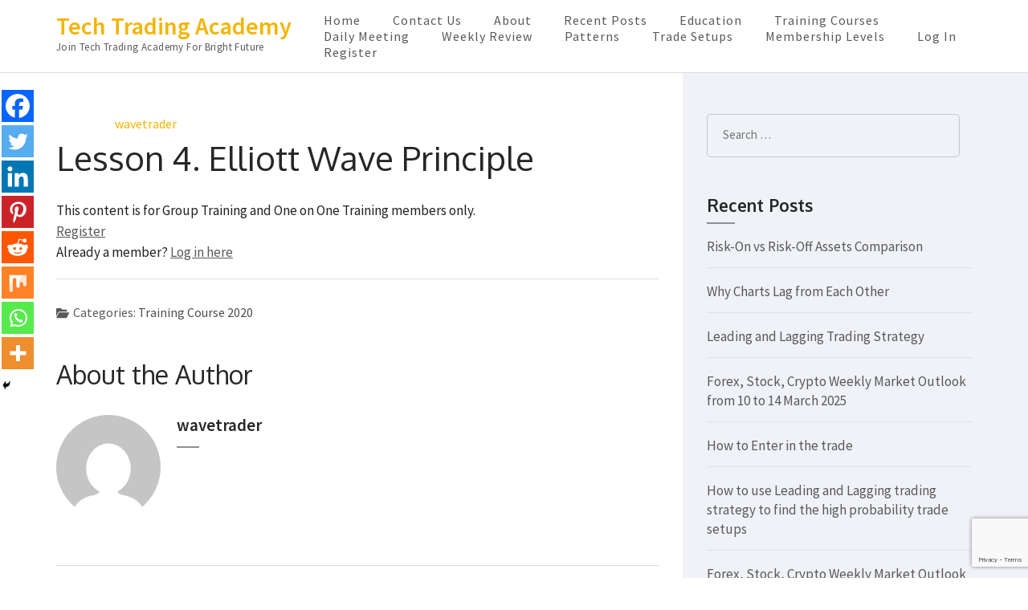

--- FILE ---
content_type: text/html; charset=UTF-8
request_url: https://techtradingacademy.com/lesson-4-elliott-wave-principle/
body_size: 20270
content:
<!DOCTYPE html>
<html dir="ltr" lang="en-US" prefix="og: https://ogp.me/ns#">
<head itemscope itemtype="https://schema.org/WebSite">
<meta charset="UTF-8">
<meta name="viewport" content="width=device-width, initial-scale=1">
<link rel="profile" href="http://gmpg.org/xfn/11">
<link rel="pingback" href="https://techtradingacademy.com/xmlrpc.php">

<title>Lesson 4. Elliott Wave Principle - Tech Trading Academy</title>
	<script type="text/javascript">function theChampLoadEvent(e){var t=window.onload;if(typeof window.onload!="function"){window.onload=e}else{window.onload=function(){t();e()}}}</script>
		<script type="text/javascript">var theChampDefaultLang = 'en_US', theChampCloseIconPath = 'https://techtradingacademy.com/coofeeko/super-socializer/images/close.png';</script>
		<script>var theChampSiteUrl = 'https://techtradingacademy.com', theChampVerified = 0, theChampEmailPopup = 0, heateorSsMoreSharePopupSearchText = 'Search';</script>
			<script> var theChampFBKey = '', theChampFBLang = 'en_US', theChampFbLikeMycred = 0, theChampSsga = 0, theChampCommentNotification = 0, theChampHeateorFcmRecentComments = 0, theChampFbIosLogin = 0; </script>
						<script type="text/javascript">var theChampFBCommentUrl = 'https://techtradingacademy.com/lesson-4-elliott-wave-principle/'; var theChampFBCommentColor = ''; var theChampFBCommentNumPosts = ''; var theChampFBCommentWidth = '100%'; var theChampFBCommentOrderby = ''; var theChampCommentingTabs = "wordpress,facebook,disqus", theChampGpCommentsUrl = 'https://techtradingacademy.com/lesson-4-elliott-wave-principle/', theChampDisqusShortname = '', theChampScEnabledTabs = 'wordpress,fb', theChampScLabel = 'Leave a reply', theChampScTabLabels = {"wordpress":"Default Comments (0)","fb":"Facebook Comments","disqus":"Disqus Comments"}, theChampGpCommentsWidth = 0, theChampCommentingId = 'respond'</script>
						<script> var theChampSharingAjaxUrl = 'https://techtradingacademy.com/wp-admin/admin-ajax.php', heateorSsFbMessengerAPI = 'https://www.facebook.com/dialog/send?app_id=595489497242932&display=popup&link=%encoded_post_url%&redirect_uri=%encoded_post_url%',heateorSsWhatsappShareAPI = 'web', heateorSsUrlCountFetched = [], heateorSsSharesText = 'Shares', heateorSsShareText = 'Share', theChampPluginIconPath = 'https://techtradingacademy.com/coofeeko/super-socializer/images/logo.png', theChampSaveSharesLocally = 0, theChampHorizontalSharingCountEnable = 0, theChampVerticalSharingCountEnable = 0, theChampSharingOffset = -10, theChampCounterOffset = -10, theChampMobileStickySharingEnabled = 1, heateorSsCopyLinkMessage = "Link copied.";
		var heateorSsHorSharingShortUrl = "https://techtradingacademy.com/lesson-4-elliott-wave-principle/";var heateorSsVerticalSharingShortUrl = "https://techtradingacademy.com/lesson-4-elliott-wave-principle/";		</script>
			<style type="text/css">
						.the_champ_button_instagram span.the_champ_svg,a.the_champ_instagram span.the_champ_svg{background:radial-gradient(circle at 30% 107%,#fdf497 0,#fdf497 5%,#fd5949 45%,#d6249f 60%,#285aeb 90%)}
					.the_champ_horizontal_sharing .the_champ_svg,.heateor_ss_standard_follow_icons_container .the_champ_svg{
					color: #fff;
				border-width: 0px;
		border-style: solid;
		border-color: transparent;
	}
		.the_champ_horizontal_sharing .theChampTCBackground{
		color:#666;
	}
		.the_champ_horizontal_sharing span.the_champ_svg:hover,.heateor_ss_standard_follow_icons_container span.the_champ_svg:hover{
				border-color: transparent;
	}
		.the_champ_vertical_sharing span.the_champ_svg,.heateor_ss_floating_follow_icons_container span.the_champ_svg{
					color: #fff;
				border-width: 0px;
		border-style: solid;
		border-color: transparent;
	}
		.the_champ_vertical_sharing .theChampTCBackground{
		color:#666;
	}
		.the_champ_vertical_sharing span.the_champ_svg:hover,.heateor_ss_floating_follow_icons_container span.the_champ_svg:hover{
						border-color: transparent;
		}
	@media screen and (max-width:783px){.the_champ_vertical_sharing{display:none!important}}div.heateor_ss_mobile_footer{display:none;}@media screen and (max-width:783px){div.the_champ_bottom_sharing div.the_champ_sharing_ul .theChampTCBackground{width:100%!important;background-color:white}div.the_champ_bottom_sharing{width:100%!important;left:0!important;}div.the_champ_bottom_sharing a{width:12.5% !important;margin:0!important;padding:0!important;}div.the_champ_bottom_sharing .the_champ_svg{width:100%!important;}div.the_champ_bottom_sharing div.theChampTotalShareCount{font-size:.7em!important;line-height:28px!important}div.the_champ_bottom_sharing div.theChampTotalShareText{font-size:.5em!important;line-height:0px!important}div.heateor_ss_mobile_footer{display:block;height:40px;}.the_champ_bottom_sharing{padding:0!important;display:block!important;width: auto!important;bottom:-2px!important;top: auto!important;}.the_champ_bottom_sharing .the_champ_square_count{line-height: inherit;}.the_champ_bottom_sharing .theChampSharingArrow{display:none;}.the_champ_bottom_sharing .theChampTCBackground{margin-right: 1.1em !important}}</style>
		<style>img:is([sizes="auto" i], [sizes^="auto," i]) { contain-intrinsic-size: 3000px 1500px }</style>
	
		
	<meta name="description" content="https://www.techtradingacademy.com/public_html/Training%20Course%202020%20/Lesson%204.%20Elliott%20Wave%20Principle.mp4" />
	<meta name="robots" content="max-image-preview:large" />
	<meta name="author" content="wavetrader"/>
	<link rel="canonical" href="https://techtradingacademy.com/lesson-4-elliott-wave-principle/" />
	
		<meta property="og:locale" content="en_US" />
		<meta property="og:site_name" content="Tech Trading Academy - Join Tech Trading Academy For Bright Future" />
		<meta property="og:type" content="article" />
		<meta property="og:title" content="Lesson 4. Elliott Wave Principle - Tech Trading Academy" />
		<meta property="og:description" content="https://www.techtradingacademy.com/public_html/Training%20Course%202020%20/Lesson%204.%20Elliott%20Wave%20Principle.mp4" />
		<meta property="og:url" content="https://techtradingacademy.com/lesson-4-elliott-wave-principle/" />
		<meta property="article:published_time" content="2019-12-26T20:31:45+00:00" />
		<meta property="article:modified_time" content="2025-03-01T17:17:14+00:00" />
		<meta name="twitter:card" content="summary_large_image" />
		<meta name="twitter:title" content="Lesson 4. Elliott Wave Principle - Tech Trading Academy" />
		<meta name="twitter:description" content="https://www.techtradingacademy.com/public_html/Training%20Course%202020%20/Lesson%204.%20Elliott%20Wave%20Principle.mp4" />
		<script type="application/ld+json" class="aioseo-schema">
			{"@context":"https:\/\/schema.org","@graph":[{"@type":"BlogPosting","@id":"https:\/\/techtradingacademy.com\/lesson-4-elliott-wave-principle\/#blogposting","name":"Lesson 4. Elliott Wave Principle - Tech Trading Academy","headline":"Lesson 4. Elliott Wave Principle","author":{"@id":"https:\/\/techtradingacademy.com\/author\/wavetrader\/#author"},"publisher":{"@id":"https:\/\/techtradingacademy.com\/#organization"},"datePublished":"2019-12-26T20:31:45+01:00","dateModified":"2025-03-01T18:17:14+01:00","inLanguage":"en-US","mainEntityOfPage":{"@id":"https:\/\/techtradingacademy.com\/lesson-4-elliott-wave-principle\/#webpage"},"isPartOf":{"@id":"https:\/\/techtradingacademy.com\/lesson-4-elliott-wave-principle\/#webpage"},"articleSection":"Training Course 2020"},{"@type":"BreadcrumbList","@id":"https:\/\/techtradingacademy.com\/lesson-4-elliott-wave-principle\/#breadcrumblist","itemListElement":[{"@type":"ListItem","@id":"https:\/\/techtradingacademy.com#listItem","position":1,"name":"Home","item":"https:\/\/techtradingacademy.com","nextItem":{"@type":"ListItem","@id":"https:\/\/techtradingacademy.com\/category\/training-course-2020\/#listItem","name":"Training Course 2020"}},{"@type":"ListItem","@id":"https:\/\/techtradingacademy.com\/category\/training-course-2020\/#listItem","position":2,"name":"Training Course 2020","item":"https:\/\/techtradingacademy.com\/category\/training-course-2020\/","nextItem":{"@type":"ListItem","@id":"https:\/\/techtradingacademy.com\/lesson-4-elliott-wave-principle\/#listItem","name":"Lesson 4. Elliott Wave Principle"},"previousItem":{"@type":"ListItem","@id":"https:\/\/techtradingacademy.com#listItem","name":"Home"}},{"@type":"ListItem","@id":"https:\/\/techtradingacademy.com\/lesson-4-elliott-wave-principle\/#listItem","position":3,"name":"Lesson 4. Elliott Wave Principle","previousItem":{"@type":"ListItem","@id":"https:\/\/techtradingacademy.com\/category\/training-course-2020\/#listItem","name":"Training Course 2020"}}]},{"@type":"Organization","@id":"https:\/\/techtradingacademy.com\/#organization","name":"Tech Trading Academy","description":"Join Tech Trading Academy For Bright Future","url":"https:\/\/techtradingacademy.com\/"},{"@type":"Person","@id":"https:\/\/techtradingacademy.com\/author\/wavetrader\/#author","url":"https:\/\/techtradingacademy.com\/author\/wavetrader\/","name":"wavetrader","image":{"@type":"ImageObject","@id":"https:\/\/techtradingacademy.com\/lesson-4-elliott-wave-principle\/#authorImage","url":"https:\/\/secure.gravatar.com\/avatar\/ff881555d4268ec929cfdb85706168aee39fb16c7dc1a3ef32dbebafea5f3eb5?s=96&d=mm&r=g","width":96,"height":96,"caption":"wavetrader"}},{"@type":"WebPage","@id":"https:\/\/techtradingacademy.com\/lesson-4-elliott-wave-principle\/#webpage","url":"https:\/\/techtradingacademy.com\/lesson-4-elliott-wave-principle\/","name":"Lesson 4. Elliott Wave Principle - Tech Trading Academy","description":"https:\/\/www.techtradingacademy.com\/public_html\/Training%20Course%202020%20\/Lesson%204.%20Elliott%20Wave%20Principle.mp4","inLanguage":"en-US","isPartOf":{"@id":"https:\/\/techtradingacademy.com\/#website"},"breadcrumb":{"@id":"https:\/\/techtradingacademy.com\/lesson-4-elliott-wave-principle\/#breadcrumblist"},"author":{"@id":"https:\/\/techtradingacademy.com\/author\/wavetrader\/#author"},"creator":{"@id":"https:\/\/techtradingacademy.com\/author\/wavetrader\/#author"},"datePublished":"2019-12-26T20:31:45+01:00","dateModified":"2025-03-01T18:17:14+01:00"},{"@type":"WebSite","@id":"https:\/\/techtradingacademy.com\/#website","url":"https:\/\/techtradingacademy.com\/","name":"Tech Trading Academy","description":"Join Tech Trading Academy For Bright Future","inLanguage":"en-US","publisher":{"@id":"https:\/\/techtradingacademy.com\/#organization"}}]}
		</script>
		
<link rel='dns-prefetch' href='//cdn.canvasjs.com' />
<link rel='dns-prefetch' href='//fonts.googleapis.com' />
<link rel="alternate" type="application/rss+xml" title="Tech Trading Academy &raquo; Feed" href="https://techtradingacademy.com/feed/" />
<link rel="alternate" type="application/rss+xml" title="Tech Trading Academy &raquo; Comments Feed" href="https://techtradingacademy.com/comments/feed/" />
<link rel="alternate" type="application/rss+xml" title="Tech Trading Academy &raquo; Lesson 4. Elliott Wave Principle Comments Feed" href="https://techtradingacademy.com/lesson-4-elliott-wave-principle/feed/" />
		
		
					
				
		<script type="text/javascript">
/* <![CDATA[ */
window._wpemojiSettings = {"baseUrl":"https:\/\/s.w.org\/images\/core\/emoji\/16.0.1\/72x72\/","ext":".png","svgUrl":"https:\/\/s.w.org\/images\/core\/emoji\/16.0.1\/svg\/","svgExt":".svg","source":{"concatemoji":"https:\/\/techtradingacademy.com\/whemompa\/js\/wp-emoji-release.min.js?ver=6.8.3"}};
/*! This file is auto-generated */
!function(s,n){var o,i,e;function c(e){try{var t={supportTests:e,timestamp:(new Date).valueOf()};sessionStorage.setItem(o,JSON.stringify(t))}catch(e){}}function p(e,t,n){e.clearRect(0,0,e.canvas.width,e.canvas.height),e.fillText(t,0,0);var t=new Uint32Array(e.getImageData(0,0,e.canvas.width,e.canvas.height).data),a=(e.clearRect(0,0,e.canvas.width,e.canvas.height),e.fillText(n,0,0),new Uint32Array(e.getImageData(0,0,e.canvas.width,e.canvas.height).data));return t.every(function(e,t){return e===a[t]})}function u(e,t){e.clearRect(0,0,e.canvas.width,e.canvas.height),e.fillText(t,0,0);for(var n=e.getImageData(16,16,1,1),a=0;a<n.data.length;a++)if(0!==n.data[a])return!1;return!0}function f(e,t,n,a){switch(t){case"flag":return n(e,"\ud83c\udff3\ufe0f\u200d\u26a7\ufe0f","\ud83c\udff3\ufe0f\u200b\u26a7\ufe0f")?!1:!n(e,"\ud83c\udde8\ud83c\uddf6","\ud83c\udde8\u200b\ud83c\uddf6")&&!n(e,"\ud83c\udff4\udb40\udc67\udb40\udc62\udb40\udc65\udb40\udc6e\udb40\udc67\udb40\udc7f","\ud83c\udff4\u200b\udb40\udc67\u200b\udb40\udc62\u200b\udb40\udc65\u200b\udb40\udc6e\u200b\udb40\udc67\u200b\udb40\udc7f");case"emoji":return!a(e,"\ud83e\udedf")}return!1}function g(e,t,n,a){var r="undefined"!=typeof WorkerGlobalScope&&self instanceof WorkerGlobalScope?new OffscreenCanvas(300,150):s.createElement("canvas"),o=r.getContext("2d",{willReadFrequently:!0}),i=(o.textBaseline="top",o.font="600 32px Arial",{});return e.forEach(function(e){i[e]=t(o,e,n,a)}),i}function t(e){var t=s.createElement("script");t.src=e,t.defer=!0,s.head.appendChild(t)}"undefined"!=typeof Promise&&(o="wpEmojiSettingsSupports",i=["flag","emoji"],n.supports={everything:!0,everythingExceptFlag:!0},e=new Promise(function(e){s.addEventListener("DOMContentLoaded",e,{once:!0})}),new Promise(function(t){var n=function(){try{var e=JSON.parse(sessionStorage.getItem(o));if("object"==typeof e&&"number"==typeof e.timestamp&&(new Date).valueOf()<e.timestamp+604800&&"object"==typeof e.supportTests)return e.supportTests}catch(e){}return null}();if(!n){if("undefined"!=typeof Worker&&"undefined"!=typeof OffscreenCanvas&&"undefined"!=typeof URL&&URL.createObjectURL&&"undefined"!=typeof Blob)try{var e="postMessage("+g.toString()+"("+[JSON.stringify(i),f.toString(),p.toString(),u.toString()].join(",")+"));",a=new Blob([e],{type:"text/javascript"}),r=new Worker(URL.createObjectURL(a),{name:"wpTestEmojiSupports"});return void(r.onmessage=function(e){c(n=e.data),r.terminate(),t(n)})}catch(e){}c(n=g(i,f,p,u))}t(n)}).then(function(e){for(var t in e)n.supports[t]=e[t],n.supports.everything=n.supports.everything&&n.supports[t],"flag"!==t&&(n.supports.everythingExceptFlag=n.supports.everythingExceptFlag&&n.supports[t]);n.supports.everythingExceptFlag=n.supports.everythingExceptFlag&&!n.supports.flag,n.DOMReady=!1,n.readyCallback=function(){n.DOMReady=!0}}).then(function(){return e}).then(function(){var e;n.supports.everything||(n.readyCallback(),(e=n.source||{}).concatemoji?t(e.concatemoji):e.wpemoji&&e.twemoji&&(t(e.twemoji),t(e.wpemoji)))}))}((window,document),window._wpemojiSettings);
/* ]]> */
</script>
<style id='wp-emoji-styles-inline-css' type='text/css'>
	img.wp-smiley, img.emoji {
		display: inline !important;
		border: none !important;
		box-shadow: none !important;
		height: 1em !important;
		width: 1em !important;
		margin: 0 0.07em !important;
		vertical-align: -0.1em !important;
		background: none !important;
		padding: 0 !important;
	}
</style>
<link rel='stylesheet' id='wp-block-library-css' href='https://techtradingacademy.com/whemompa/css/dist/block-library/style.min.css?ver=6.8.3' type='text/css' media='all' />
<style id='classic-theme-styles-inline-css' type='text/css'>
/*! This file is auto-generated */
.wp-block-button__link{color:#fff;background-color:#32373c;border-radius:9999px;box-shadow:none;text-decoration:none;padding:calc(.667em + 2px) calc(1.333em + 2px);font-size:1.125em}.wp-block-file__button{background:#32373c;color:#fff;text-decoration:none}
</style>
<link rel='stylesheet' id='aioseo/css/src/vue/standalone/blocks/table-of-contents/global.scss-css' href='https://techtradingacademy.com/coofeeko/all-in-one-seo-pack/dist/Lite/assets/css/table-of-contents/global.e90f6d47.css?ver=4.9.1' type='text/css' media='all' />
<style id='global-styles-inline-css' type='text/css'>
:root{--wp--preset--aspect-ratio--square: 1;--wp--preset--aspect-ratio--4-3: 4/3;--wp--preset--aspect-ratio--3-4: 3/4;--wp--preset--aspect-ratio--3-2: 3/2;--wp--preset--aspect-ratio--2-3: 2/3;--wp--preset--aspect-ratio--16-9: 16/9;--wp--preset--aspect-ratio--9-16: 9/16;--wp--preset--color--black: #000000;--wp--preset--color--cyan-bluish-gray: #abb8c3;--wp--preset--color--white: #ffffff;--wp--preset--color--pale-pink: #f78da7;--wp--preset--color--vivid-red: #cf2e2e;--wp--preset--color--luminous-vivid-orange: #ff6900;--wp--preset--color--luminous-vivid-amber: #fcb900;--wp--preset--color--light-green-cyan: #7bdcb5;--wp--preset--color--vivid-green-cyan: #00d084;--wp--preset--color--pale-cyan-blue: #8ed1fc;--wp--preset--color--vivid-cyan-blue: #0693e3;--wp--preset--color--vivid-purple: #9b51e0;--wp--preset--gradient--vivid-cyan-blue-to-vivid-purple: linear-gradient(135deg,rgba(6,147,227,1) 0%,rgb(155,81,224) 100%);--wp--preset--gradient--light-green-cyan-to-vivid-green-cyan: linear-gradient(135deg,rgb(122,220,180) 0%,rgb(0,208,130) 100%);--wp--preset--gradient--luminous-vivid-amber-to-luminous-vivid-orange: linear-gradient(135deg,rgba(252,185,0,1) 0%,rgba(255,105,0,1) 100%);--wp--preset--gradient--luminous-vivid-orange-to-vivid-red: linear-gradient(135deg,rgba(255,105,0,1) 0%,rgb(207,46,46) 100%);--wp--preset--gradient--very-light-gray-to-cyan-bluish-gray: linear-gradient(135deg,rgb(238,238,238) 0%,rgb(169,184,195) 100%);--wp--preset--gradient--cool-to-warm-spectrum: linear-gradient(135deg,rgb(74,234,220) 0%,rgb(151,120,209) 20%,rgb(207,42,186) 40%,rgb(238,44,130) 60%,rgb(251,105,98) 80%,rgb(254,248,76) 100%);--wp--preset--gradient--blush-light-purple: linear-gradient(135deg,rgb(255,206,236) 0%,rgb(152,150,240) 100%);--wp--preset--gradient--blush-bordeaux: linear-gradient(135deg,rgb(254,205,165) 0%,rgb(254,45,45) 50%,rgb(107,0,62) 100%);--wp--preset--gradient--luminous-dusk: linear-gradient(135deg,rgb(255,203,112) 0%,rgb(199,81,192) 50%,rgb(65,88,208) 100%);--wp--preset--gradient--pale-ocean: linear-gradient(135deg,rgb(255,245,203) 0%,rgb(182,227,212) 50%,rgb(51,167,181) 100%);--wp--preset--gradient--electric-grass: linear-gradient(135deg,rgb(202,248,128) 0%,rgb(113,206,126) 100%);--wp--preset--gradient--midnight: linear-gradient(135deg,rgb(2,3,129) 0%,rgb(40,116,252) 100%);--wp--preset--font-size--small: 13px;--wp--preset--font-size--medium: 20px;--wp--preset--font-size--large: 36px;--wp--preset--font-size--x-large: 42px;--wp--preset--spacing--20: 0.44rem;--wp--preset--spacing--30: 0.67rem;--wp--preset--spacing--40: 1rem;--wp--preset--spacing--50: 1.5rem;--wp--preset--spacing--60: 2.25rem;--wp--preset--spacing--70: 3.38rem;--wp--preset--spacing--80: 5.06rem;--wp--preset--shadow--natural: 6px 6px 9px rgba(0, 0, 0, 0.2);--wp--preset--shadow--deep: 12px 12px 50px rgba(0, 0, 0, 0.4);--wp--preset--shadow--sharp: 6px 6px 0px rgba(0, 0, 0, 0.2);--wp--preset--shadow--outlined: 6px 6px 0px -3px rgba(255, 255, 255, 1), 6px 6px rgba(0, 0, 0, 1);--wp--preset--shadow--crisp: 6px 6px 0px rgba(0, 0, 0, 1);}:where(.is-layout-flex){gap: 0.5em;}:where(.is-layout-grid){gap: 0.5em;}body .is-layout-flex{display: flex;}.is-layout-flex{flex-wrap: wrap;align-items: center;}.is-layout-flex > :is(*, div){margin: 0;}body .is-layout-grid{display: grid;}.is-layout-grid > :is(*, div){margin: 0;}:where(.wp-block-columns.is-layout-flex){gap: 2em;}:where(.wp-block-columns.is-layout-grid){gap: 2em;}:where(.wp-block-post-template.is-layout-flex){gap: 1.25em;}:where(.wp-block-post-template.is-layout-grid){gap: 1.25em;}.has-black-color{color: var(--wp--preset--color--black) !important;}.has-cyan-bluish-gray-color{color: var(--wp--preset--color--cyan-bluish-gray) !important;}.has-white-color{color: var(--wp--preset--color--white) !important;}.has-pale-pink-color{color: var(--wp--preset--color--pale-pink) !important;}.has-vivid-red-color{color: var(--wp--preset--color--vivid-red) !important;}.has-luminous-vivid-orange-color{color: var(--wp--preset--color--luminous-vivid-orange) !important;}.has-luminous-vivid-amber-color{color: var(--wp--preset--color--luminous-vivid-amber) !important;}.has-light-green-cyan-color{color: var(--wp--preset--color--light-green-cyan) !important;}.has-vivid-green-cyan-color{color: var(--wp--preset--color--vivid-green-cyan) !important;}.has-pale-cyan-blue-color{color: var(--wp--preset--color--pale-cyan-blue) !important;}.has-vivid-cyan-blue-color{color: var(--wp--preset--color--vivid-cyan-blue) !important;}.has-vivid-purple-color{color: var(--wp--preset--color--vivid-purple) !important;}.has-black-background-color{background-color: var(--wp--preset--color--black) !important;}.has-cyan-bluish-gray-background-color{background-color: var(--wp--preset--color--cyan-bluish-gray) !important;}.has-white-background-color{background-color: var(--wp--preset--color--white) !important;}.has-pale-pink-background-color{background-color: var(--wp--preset--color--pale-pink) !important;}.has-vivid-red-background-color{background-color: var(--wp--preset--color--vivid-red) !important;}.has-luminous-vivid-orange-background-color{background-color: var(--wp--preset--color--luminous-vivid-orange) !important;}.has-luminous-vivid-amber-background-color{background-color: var(--wp--preset--color--luminous-vivid-amber) !important;}.has-light-green-cyan-background-color{background-color: var(--wp--preset--color--light-green-cyan) !important;}.has-vivid-green-cyan-background-color{background-color: var(--wp--preset--color--vivid-green-cyan) !important;}.has-pale-cyan-blue-background-color{background-color: var(--wp--preset--color--pale-cyan-blue) !important;}.has-vivid-cyan-blue-background-color{background-color: var(--wp--preset--color--vivid-cyan-blue) !important;}.has-vivid-purple-background-color{background-color: var(--wp--preset--color--vivid-purple) !important;}.has-black-border-color{border-color: var(--wp--preset--color--black) !important;}.has-cyan-bluish-gray-border-color{border-color: var(--wp--preset--color--cyan-bluish-gray) !important;}.has-white-border-color{border-color: var(--wp--preset--color--white) !important;}.has-pale-pink-border-color{border-color: var(--wp--preset--color--pale-pink) !important;}.has-vivid-red-border-color{border-color: var(--wp--preset--color--vivid-red) !important;}.has-luminous-vivid-orange-border-color{border-color: var(--wp--preset--color--luminous-vivid-orange) !important;}.has-luminous-vivid-amber-border-color{border-color: var(--wp--preset--color--luminous-vivid-amber) !important;}.has-light-green-cyan-border-color{border-color: var(--wp--preset--color--light-green-cyan) !important;}.has-vivid-green-cyan-border-color{border-color: var(--wp--preset--color--vivid-green-cyan) !important;}.has-pale-cyan-blue-border-color{border-color: var(--wp--preset--color--pale-cyan-blue) !important;}.has-vivid-cyan-blue-border-color{border-color: var(--wp--preset--color--vivid-cyan-blue) !important;}.has-vivid-purple-border-color{border-color: var(--wp--preset--color--vivid-purple) !important;}.has-vivid-cyan-blue-to-vivid-purple-gradient-background{background: var(--wp--preset--gradient--vivid-cyan-blue-to-vivid-purple) !important;}.has-light-green-cyan-to-vivid-green-cyan-gradient-background{background: var(--wp--preset--gradient--light-green-cyan-to-vivid-green-cyan) !important;}.has-luminous-vivid-amber-to-luminous-vivid-orange-gradient-background{background: var(--wp--preset--gradient--luminous-vivid-amber-to-luminous-vivid-orange) !important;}.has-luminous-vivid-orange-to-vivid-red-gradient-background{background: var(--wp--preset--gradient--luminous-vivid-orange-to-vivid-red) !important;}.has-very-light-gray-to-cyan-bluish-gray-gradient-background{background: var(--wp--preset--gradient--very-light-gray-to-cyan-bluish-gray) !important;}.has-cool-to-warm-spectrum-gradient-background{background: var(--wp--preset--gradient--cool-to-warm-spectrum) !important;}.has-blush-light-purple-gradient-background{background: var(--wp--preset--gradient--blush-light-purple) !important;}.has-blush-bordeaux-gradient-background{background: var(--wp--preset--gradient--blush-bordeaux) !important;}.has-luminous-dusk-gradient-background{background: var(--wp--preset--gradient--luminous-dusk) !important;}.has-pale-ocean-gradient-background{background: var(--wp--preset--gradient--pale-ocean) !important;}.has-electric-grass-gradient-background{background: var(--wp--preset--gradient--electric-grass) !important;}.has-midnight-gradient-background{background: var(--wp--preset--gradient--midnight) !important;}.has-small-font-size{font-size: var(--wp--preset--font-size--small) !important;}.has-medium-font-size{font-size: var(--wp--preset--font-size--medium) !important;}.has-large-font-size{font-size: var(--wp--preset--font-size--large) !important;}.has-x-large-font-size{font-size: var(--wp--preset--font-size--x-large) !important;}
:where(.wp-block-post-template.is-layout-flex){gap: 1.25em;}:where(.wp-block-post-template.is-layout-grid){gap: 1.25em;}
:where(.wp-block-columns.is-layout-flex){gap: 2em;}:where(.wp-block-columns.is-layout-grid){gap: 2em;}
:root :where(.wp-block-pullquote){font-size: 1.5em;line-height: 1.6;}
</style>
<link rel='stylesheet' id='contact-form-7-css' href='https://techtradingacademy.com/coofeeko/contact-form-7/includes/css/styles.css?ver=6.1.4' type='text/css' media='all' />
<link rel='stylesheet' id='pmpro_frontend_base-css' href='https://techtradingacademy.com/coofeeko/paid-memberships-pro/css/frontend/base.css?ver=3.6.2' type='text/css' media='all' />
<link rel='stylesheet' id='pmpro_frontend_variation_1-css' href='https://techtradingacademy.com/coofeeko/paid-memberships-pro/css/frontend/variation_1.css?ver=3.6.2' type='text/css' media='all' />
<link rel='stylesheet' id='theme-my-login-css' href='https://techtradingacademy.com/coofeeko/theme-my-login/assets/styles/theme-my-login.min.css?ver=7.1.14' type='text/css' media='all' />
<link rel='stylesheet' id='dashicons-css' href='https://techtradingacademy.com/whemompa/css/dashicons.min.css?ver=6.8.3' type='text/css' media='all' />
<link rel='stylesheet' id='admin-bar-css' href='https://techtradingacademy.com/whemompa/css/admin-bar.min.css?ver=6.8.3' type='text/css' media='all' />
<style id='admin-bar-inline-css' type='text/css'>
    .canvasjs-chart-credit{
        display: none !important;
    }
    #vtrtsFreeChart canvas {
    border-radius: 6px;
}
.vtrts-free-adminbar-weekly-title {
    font-weight: bold;
    font-size: 14px;
    color: #fff;
    margin-bottom: 6px;
}
        #wpadminbar #wp-admin-bar-vtrts_free_top_button .ab-icon:before {
            content: "\f185";
            color: #1DAE22;
            top: 3px;
        }
    #wp-admin-bar-vtrts_pro_top_button .ab-item {
        min-width: 180px;
    }
    .vtrts-free-adminbar-dropdown {
        min-width: 420px ;
        padding: 18px 18px 12px 18px;
        background: #23282d;
        color: #fff;
        border-radius: 8px;
        box-shadow: 0 4px 24px rgba(0,0,0,0.15);
        margin-top: 10px;
    }
    .vtrts-free-adminbar-grid {
        display: grid;
        grid-template-columns: 1fr 1fr;
        gap: 18px 18px; /* row-gap column-gap */
        margin-bottom: 18px;
    }
    .vtrts-free-adminbar-card {
        background: #2c3338;
        border-radius: 8px;
        padding: 18px 18px 12px 18px;
        box-shadow: 0 2px 8px rgba(0,0,0,0.07);
        display: flex;
        flex-direction: column;
        align-items: flex-start;
    }
    /* Extra margin for the right column */
    .vtrts-free-adminbar-card:nth-child(2),
    .vtrts-free-adminbar-card:nth-child(4) {
        margin-left: 10px !important;
        padding-left: 10px !important;
                padding-top: 6px !important;
        margin-right: 10px !important;
        padding-right : 10px !important;
        margin-top: 10px !important;
    }
    .vtrts-free-adminbar-card:nth-child(1),
    .vtrts-free-adminbar-card:nth-child(3) {
        margin-left: 10px !important;
        padding-left: 10px !important;
                padding-top: 6px !important;
        margin-top: 10px !important;
                padding-right : 10px !important;
    }
    /* Extra margin for the bottom row */
    .vtrts-free-adminbar-card:nth-child(3),
    .vtrts-free-adminbar-card:nth-child(4) {
        margin-top: 6px !important;
        padding-top: 6px !important;
        margin-top: 10px !important;
    }
    .vtrts-free-adminbar-card-title {
        font-size: 14px;
        font-weight: 800;
        margin-bottom: 6px;
        color: #fff;
    }
    .vtrts-free-adminbar-card-value {
        font-size: 22px;
        font-weight: bold;
        color: #1DAE22;
        margin-bottom: 4px;
    }
    .vtrts-free-adminbar-card-sub {
        font-size: 12px;
        color: #aaa;
    }
    .vtrts-free-adminbar-btn-wrap {
        text-align: center;
        margin-top: 8px;
    }
    #wp-admin-bar-vtrts_free_top_button .ab-item{
    min-width: 80px !important;
        padding: 0px !important;
    .vtrts-free-adminbar-btn {
        display: inline-block;
        background: #1DAE22;
        color: #fff !important;
        font-weight: bold;
        padding: 8px 28px;
        border-radius: 6px;
        text-decoration: none;
        font-size: 15px;
        transition: background 0.2s;
        margin-top: 8px;
    }
    .vtrts-free-adminbar-btn:hover {
        background: #15991b;
        color: #fff !important;
    }
    .vtrts-free-adminbar-dropdown-wrap { min-width: 0; padding: 0; }
    #wpadminbar #wp-admin-bar-vtrts_free_top_button .vtrts-free-adminbar-dropdown { display: none; position: absolute; left: 0; top: 100%; z-index: 99999; }
    #wpadminbar #wp-admin-bar-vtrts_free_top_button:hover .vtrts-free-adminbar-dropdown { display: block; }
    
        .ab-empty-item #wp-admin-bar-vtrts_free_top_button-default .ab-empty-item{
    height:0px !important;
    padding :0px !important;
     }
            #wpadminbar .quicklinks .ab-empty-item{
        padding:0px !important;
    }
    .vtrts-free-adminbar-dropdown {
    min-width: 420px;
    padding: 18px 18px 12px 18px;
    background: #23282d;
    color: #fff;
    border-radius: 12px; /* more rounded */
    box-shadow: 0 8px 32px rgba(0,0,0,0.25); /* deeper shadow */
    margin-top: 10px;
}
.vtrts-free-adminbar-btn-wrap {
    text-align: center;
    margin-top: 18px; /* more space above */
}
.vtrts-free-adminbar-btn {
    display: inline-block;
    background: #1DAE22;
    color: #fff !important;
    font-weight: bold;
    padding: 5px 22px;
    border-radius: 8px;
    text-decoration: none;
    font-size: 17px;
    transition: background 0.2s, box-shadow 0.2s;
    margin-top: 8px;
    box-shadow: 0 2px 8px rgba(29,174,34,0.15);
    text-align: center;
    line-height: 1.6;
    
}
.vtrts-free-adminbar-btn:hover {
    background: #15991b;
    color: #fff !important;
    box-shadow: 0 4px 16px rgba(29,174,34,0.25);
}
    
</style>
<link rel='stylesheet' id='wplinkpreview-style-css' href='https://techtradingacademy.com/coofeeko/wp-link-preview/wplinkpreview.css?ver=20120208' type='text/css' media='all' />
<link rel='stylesheet' id='business-one-page-google-fonts-css' href='https://fonts.googleapis.com/css?family=Source+Sans+Pro%3A400%2C400i%2C600%7COxygen%3A400%2C700&#038;ver=6.8.3#038;display=fallback' type='text/css' media='all' />
<link rel='stylesheet' id='owl-theme-default-css' href='https://techtradingacademy.com/supsiwyw/css/owl.theme.default.min.css?ver=2.2.1' type='text/css' media='all' />
<link rel='stylesheet' id='owl-carousel-css' href='https://techtradingacademy.com/supsiwyw/css/owl.carousel.min.css?ver=2.2.1' type='text/css' media='all' />
<link rel='stylesheet' id='business-one-page-style-css' href='https://techtradingacademy.com/supsiwyw/style.css?ver=1.3.2' type='text/css' media='all' />
<link rel='stylesheet' id='the_champ_frontend_css-css' href='https://techtradingacademy.com/coofeeko/super-socializer/css/front.css?ver=7.14.5' type='text/css' media='all' />
<script type="text/javascript" id="ahc_front_js-js-extra">
/* <![CDATA[ */
var ahc_ajax_front = {"ajax_url":"https:\/\/techtradingacademy.com\/wp-admin\/admin-ajax.php","plugin_url":"https:\/\/techtradingacademy.com\/coofeeko\/visitors-traffic-real-time-statistics\/","page_id":"16435","page_title":"Lesson 4. Elliott Wave Principle","post_type":"post"};
/* ]]> */
</script>
<script type="text/javascript" src="https://techtradingacademy.com/coofeeko/visitors-traffic-real-time-statistics/js/front.js?ver=6.8.3" id="ahc_front_js-js"></script>
<script type="text/javascript" src="https://techtradingacademy.com/whemompa/js/jquery/jquery.min.js?ver=3.7.1" id="jquery-core-js"></script>
<script type="text/javascript" src="https://techtradingacademy.com/whemompa/js/jquery/jquery-migrate.min.js?ver=3.4.1" id="jquery-migrate-js"></script>
<script type="text/javascript" src="https://techtradingacademy.com/supsiwyw/js/v4-shims.min.js?ver=6.1.1" id="v4-shims-js"></script>
<link rel="https://api.w.org/" href="https://techtradingacademy.com/wp-json/" /><link rel="alternate" title="JSON" type="application/json" href="https://techtradingacademy.com/wp-json/wp/v2/posts/16435" /><link rel="EditURI" type="application/rsd+xml" title="RSD" href="https://techtradingacademy.com/xmlrpc.php?rsd" />
<link rel='shortlink' href='https://techtradingacademy.com/?p=16435' />
<link rel="alternate" title="oEmbed (JSON)" type="application/json+oembed" href="https://techtradingacademy.com/wp-json/oembed/1.0/embed?url=https%3A%2F%2Ftechtradingacademy.com%2Flesson-4-elliott-wave-principle%2F" />
<link rel="alternate" title="oEmbed (XML)" type="text/xml+oembed" href="https://techtradingacademy.com/wp-json/oembed/1.0/embed?url=https%3A%2F%2Ftechtradingacademy.com%2Flesson-4-elliott-wave-principle%2F&#038;format=xml" />
<style id="pmpro_colors">:root {
	--pmpro--color--base: #ffffff;
	--pmpro--color--contrast: #222222;
	--pmpro--color--accent: #0c3d54;
	--pmpro--color--accent--variation: hsl( 199,75%,28.5% );
	--pmpro--color--border--variation: hsl( 0,0%,91% );
}</style><link rel="icon" href="https://techtradingacademy.com/areemoaz/2017/03/cropped-Slide1-1-32x32.jpg" sizes="32x32" />
<link rel="icon" href="https://techtradingacademy.com/areemoaz/2017/03/cropped-Slide1-1-192x192.jpg" sizes="192x192" />
<link rel="apple-touch-icon" href="https://techtradingacademy.com/areemoaz/2017/03/cropped-Slide1-1-180x180.jpg" />
<meta name="msapplication-TileImage" content="https://techtradingacademy.com/areemoaz/2017/03/cropped-Slide1-1-270x270.jpg" />
		<style type="text/css" id="wp-custom-css">
			/*
You can add your own CSS here.
Click the help icon above to learn more.
*/
.wtwrap{
    height: 0;
    margin: auto;
    z-index: 1;
    position: relative;
    padding-top: 25px;
    padding-bottom: 56.25%;
    margin-top: -5%;
    display: block;
    overflow: hidden;
}
.wtwrap iframe{
    display: block;
    top: 0;
    left: 0;
    width: 100%;
    height: 100%;
    z-index: 5;
    position: absolute;
}		</style>
		</head>

<body class="pmpro-variation_1 wp-singular post-template-default single single-post postid-16435 single-format-standard wp-theme-business-one-page pmpro-body-level-required pmpro-body-level-4 pmpro-body-level-5 metaslider-plugin no-slider" itemscope itemtype="https://schema.org/WebPage">
<div id="page" class="site">
    <a class="skip-link screen-reader-text" href="#acc-content">Skip to content (Press Enter)</a>
            <div class="mobile-site-header" id="mobile-masthead" itemscope itemtype="https://schema.org/WPHeader">
            <div class="container">
                <div class="site-branding" itemscope itemtype="https://schema.org/Organization">
                                        <div class="text-logo">
                        <p class="site-title" itemprop="name">
                            <a href="https://techtradingacademy.com/" rel="home" itemprop="url">Tech Trading Academy</a>
                        </p>
                                                        <p class="site-description" itemprop="description">Join Tech Trading Academy For Bright Future</p>
                                                </div> 
                </div> 
                <button class="mobile-menu-opener" data-toggle-target=".main-menu-modal" data-toggle-body-class="showing-main-menu-modal" aria-expanded="false" data-set-focus=".close-main-nav-toggle">
                    <span></span>
                    <span></span>
                    <span></span>
                </button>
                <div class="mobile-menu">
                                        <nav id="mobile-site-navigation" class="mobile-main-navigation" role="navigation" itemscope itemtype="https://schema.org/SiteNavigationElement">
                        <div class="primary-menu-list main-menu-modal cover-modal" data-modal-target-string=".main-menu-modal">
                            <button class="btn-close-menu close-main-nav-toggle" data-toggle-target=".main-menu-modal" data-toggle-body-class="showing-main-menu-modal" aria-expanded="false" data-set-focus=".main-menu-modal"></button>
                            <div class="mobile-menu-nav" aria-label="Mobile">
                                <div class="menu-tech-trading-academy-container"><ul id="primary-menu" class="nav-menu main-menu-modal"><li id="menu-item-81" class="menu-item menu-item-type-post_type menu-item-object-page menu-item-home menu-item-81"><a href="https://techtradingacademy.com/">Home</a></li>
<li id="menu-item-307" class="menu-item menu-item-type-post_type menu-item-object-page menu-item-307"><a href="https://techtradingacademy.com/contact-us/">Contact Us</a></li>
<li id="menu-item-190" class="menu-item menu-item-type-post_type menu-item-object-page menu-item-190"><a href="https://techtradingacademy.com/about/">About</a></li>
<li id="menu-item-194" class="menu-item menu-item-type-post_type menu-item-object-page current_page_parent menu-item-194"><a href="https://techtradingacademy.com/training-course/">Recent Posts</a></li>
<li id="menu-item-1699" class="menu-item menu-item-type-taxonomy menu-item-object-category menu-item-1699"><a href="https://techtradingacademy.com/category/education/">Education</a></li>
<li id="menu-item-6125" class="menu-item menu-item-type-post_type menu-item-object-page menu-item-has-children menu-item-6125"><a href="https://techtradingacademy.com/training-courses/">Training Courses</a>
<ul class="sub-menu">
	<li id="menu-item-16378" class="menu-item menu-item-type-post_type menu-item-object-page menu-item-16378"><a href="https://techtradingacademy.com/training-course-2020/">Training Course 2020</a></li>
	<li id="menu-item-6011" class="menu-item menu-item-type-post_type menu-item-object-page menu-item-6011"><a href="https://techtradingacademy.com/training-course-2019/">Training Course 2019</a></li>
	<li id="menu-item-3776" class="menu-item menu-item-type-post_type menu-item-object-page menu-item-3776"><a href="https://techtradingacademy.com/training-course-2/">Training Course 2018</a></li>
	<li id="menu-item-6061" class="menu-item menu-item-type-post_type menu-item-object-page menu-item-6061"><a href="https://techtradingacademy.com/training-course-2017/">Training Course 2017</a></li>
</ul>
</li>
<li id="menu-item-1896" class="menu-item menu-item-type-taxonomy menu-item-object-category menu-item-1896"><a href="https://techtradingacademy.com/category/daily-meeting/">Daily Meeting</a></li>
<li id="menu-item-1807" class="menu-item menu-item-type-taxonomy menu-item-object-category menu-item-1807"><a href="https://techtradingacademy.com/category/weekly-market-review/">Weekly Review</a></li>
<li id="menu-item-195" class="menu-item menu-item-type-post_type menu-item-object-page menu-item-195"><a href="https://techtradingacademy.com/training-course/training-videos/">Patterns</a></li>
<li id="menu-item-12382" class="menu-item menu-item-type-taxonomy menu-item-object-category menu-item-12382"><a href="https://techtradingacademy.com/category/trade-setups-2/">Trade Setups</a></li>
<li id="menu-item-1618" class="menu-item menu-item-type-post_type menu-item-object-page menu-item-1618"><a href="https://techtradingacademy.com/membership-account/membership-levels/">Membership Levels</a></li>
<li id="menu-item-126" class="menu-item menu-item-type-post_type menu-item-object-page menu-item-126"><a href="https://techtradingacademy.com/login/">Log In</a></li>
<li id="menu-item-128" class="menu-item menu-item-type-post_type menu-item-object-page menu-item-128"><a href="https://techtradingacademy.com/register/">Register</a></li>
</ul></div>                            </div>
                        </div>
                    </nav>
                                </div>
            </div> 
        </div> 

        <header id="masthead" class="site-header" role="banner" itemscope itemtype="https://schema.org/WPHeader">
            
            <div class="container">
                <div class="site-branding" itemscope itemtype="https://schema.org/Organization">
                    
                                        <div class="text-logo">       
                                            <p class="site-title" itemprop="name"><a href="https://techtradingacademy.com/" rel="home" itemprop="url">Tech Trading Academy</a></p>
                                                  
                                                <p class="site-description" itemprop="description">Join Tech Trading Academy For Bright Future</p>
                                        </div>
                </div>
                
                                    <nav id="site-navigation" class="main-navigation" role="navigation" itemscope itemtype="https://schema.org/SiteNavigationElement">
                        <div class="menu-tech-trading-academy-container"><ul id="primary-menu" class="menu"><li class="menu-item menu-item-type-post_type menu-item-object-page menu-item-home menu-item-81"><a href="https://techtradingacademy.com/">Home</a></li>
<li class="menu-item menu-item-type-post_type menu-item-object-page menu-item-307"><a href="https://techtradingacademy.com/contact-us/">Contact Us</a></li>
<li class="menu-item menu-item-type-post_type menu-item-object-page menu-item-190"><a href="https://techtradingacademy.com/about/">About</a></li>
<li class="menu-item menu-item-type-post_type menu-item-object-page current_page_parent menu-item-194"><a href="https://techtradingacademy.com/training-course/">Recent Posts</a></li>
<li class="menu-item menu-item-type-taxonomy menu-item-object-category menu-item-1699"><a href="https://techtradingacademy.com/category/education/">Education</a></li>
<li class="menu-item menu-item-type-post_type menu-item-object-page menu-item-has-children menu-item-6125"><a href="https://techtradingacademy.com/training-courses/">Training Courses</a>
<ul class="sub-menu">
	<li class="menu-item menu-item-type-post_type menu-item-object-page menu-item-16378"><a href="https://techtradingacademy.com/training-course-2020/">Training Course 2020</a></li>
	<li class="menu-item menu-item-type-post_type menu-item-object-page menu-item-6011"><a href="https://techtradingacademy.com/training-course-2019/">Training Course 2019</a></li>
	<li class="menu-item menu-item-type-post_type menu-item-object-page menu-item-3776"><a href="https://techtradingacademy.com/training-course-2/">Training Course 2018</a></li>
	<li class="menu-item menu-item-type-post_type menu-item-object-page menu-item-6061"><a href="https://techtradingacademy.com/training-course-2017/">Training Course 2017</a></li>
</ul>
</li>
<li class="menu-item menu-item-type-taxonomy menu-item-object-category menu-item-1896"><a href="https://techtradingacademy.com/category/daily-meeting/">Daily Meeting</a></li>
<li class="menu-item menu-item-type-taxonomy menu-item-object-category menu-item-1807"><a href="https://techtradingacademy.com/category/weekly-market-review/">Weekly Review</a></li>
<li class="menu-item menu-item-type-post_type menu-item-object-page menu-item-195"><a href="https://techtradingacademy.com/training-course/training-videos/">Patterns</a></li>
<li class="menu-item menu-item-type-taxonomy menu-item-object-category menu-item-12382"><a href="https://techtradingacademy.com/category/trade-setups-2/">Trade Setups</a></li>
<li class="menu-item menu-item-type-post_type menu-item-object-page menu-item-1618"><a href="https://techtradingacademy.com/membership-account/membership-levels/">Membership Levels</a></li>
<li class="menu-item menu-item-type-post_type menu-item-object-page menu-item-126"><a href="https://techtradingacademy.com/login/">Log In</a></li>
<li class="menu-item menu-item-type-post_type menu-item-object-page menu-item-128"><a href="https://techtradingacademy.com/register/">Register</a></li>
</ul></div>                    </nav>
                                
            </div>
            
        </header>
        
          
            <div id="acc-content">  

            <div id="content" class="site-content">
            <div class="container">
                <div class="row">
    
    <div id="primary" class="content-area">
		<main id="main" class="site-main" role="main">

		
<article id="post-16435" class="post-16435 post type-post status-publish format-standard hentry category-training-course-2020 pmpro-level-required pmpro-level-4 pmpro-level-5 pmpro-no-access">
    
        
    <div class="text-holder">
        <header class="entry-header">
    		    		<div class="entry-meta">
    			<span class="posted-on"><a href="https://techtradingacademy.com/lesson-4-elliott-wave-principle/" rel="bookmark"><time class="entry-date published updated" datetime="2019-12-26T20:31:45+01:00"></time></a></span><span class="byline" itemprop="author" itemscope itemtype="https://schema.org/Person"> <span class="author vcard"><a class="url fn n" href="https://techtradingacademy.com/author/wavetrader/">wavetrader</a></span></span>    		</div>
    		<h1 class="entry-title" itemprop="headline">Lesson 4. Elliott Wave Principle</h1>    	</header>
    
    	<div class="entry-content" itemprop="text">
    		<div class="pmpro">
<div class="pmpro_card pmpro_content_message">
<div class="pmpro_card_content">This content is for Group Training  and One on One Training  members only.<br /><a href="http://s57.147.mytemp.website/wp-login.php?action=register">Register</a></div>
<div class="pmpro_card_actions pmpro_font-medium">Already a member? <a href="https://techtradingacademy.com/login/?redirect_to=https%3A%2F%2Ftechtradingacademy.com%2Flesson-4-elliott-wave-principle%2F">Log in here</a></div>
</div>
</div>
<div class='the_champ_sharing_container the_champ_vertical_sharing the_champ_hide_sharing the_champ_bottom_sharing' style='width:44px;left: -10px;top: 100px;-webkit-box-shadow:none;box-shadow:none;' data-super-socializer-href="https://techtradingacademy.com/lesson-4-elliott-wave-principle/"><div class="the_champ_sharing_ul"><a aria-label="Facebook" class="the_champ_facebook" href="https://www.facebook.com/sharer/sharer.php?u=https%3A%2F%2Ftechtradingacademy.com%2Flesson-4-elliott-wave-principle%2F" title="Facebook" rel="nofollow noopener" target="_blank" style="font-size:24px!important;box-shadow:none;display:inline-block;vertical-align:middle"><span class="the_champ_svg" style="background-color:#0765FE;width:40px;height:40px;margin:0;display:inline-block;opacity:1;float:left;font-size:24px;box-shadow:none;display:inline-block;font-size:16px;padding:0 4px;vertical-align:middle;background-repeat:repeat;overflow:hidden;padding:0;cursor:pointer;box-sizing:content-box"><svg style="display:block;" focusable="false" aria-hidden="true" xmlns="http://www.w3.org/2000/svg" width="100%" height="100%" viewBox="0 0 32 32"><path fill="#fff" d="M28 16c0-6.627-5.373-12-12-12S4 9.373 4 16c0 5.628 3.875 10.35 9.101 11.647v-7.98h-2.474V16H13.1v-1.58c0-4.085 1.849-5.978 5.859-5.978.76 0 2.072.15 2.608.298v3.325c-.283-.03-.775-.045-1.386-.045-1.967 0-2.728.745-2.728 2.683V16h3.92l-.673 3.667h-3.247v8.245C23.395 27.195 28 22.135 28 16Z"></path></svg></span></a><a aria-label="Twitter" class="the_champ_button_twitter" href="https://twitter.com/intent/tweet?text=Lesson%204.%20Elliott%20Wave%20Principle&url=https%3A%2F%2Ftechtradingacademy.com%2Flesson-4-elliott-wave-principle%2F" title="Twitter" rel="nofollow noopener" target="_blank" style="font-size:24px!important;box-shadow:none;display:inline-block;vertical-align:middle"><span class="the_champ_svg the_champ_s__default the_champ_s_twitter" style="background-color:#55acee;width:40px;height:40px;margin:0;display:inline-block;opacity:1;float:left;font-size:24px;box-shadow:none;display:inline-block;font-size:16px;padding:0 4px;vertical-align:middle;background-repeat:repeat;overflow:hidden;padding:0;cursor:pointer;box-sizing:content-box"><svg style="display:block;" focusable="false" aria-hidden="true" xmlns="http://www.w3.org/2000/svg" width="100%" height="100%" viewBox="-4 -4 39 39"><path d="M28 8.557a9.913 9.913 0 0 1-2.828.775 4.93 4.93 0 0 0 2.166-2.725 9.738 9.738 0 0 1-3.13 1.194 4.92 4.92 0 0 0-3.593-1.55 4.924 4.924 0 0 0-4.794 6.049c-4.09-.21-7.72-2.17-10.15-5.15a4.942 4.942 0 0 0-.665 2.477c0 1.71.87 3.214 2.19 4.1a4.968 4.968 0 0 1-2.23-.616v.06c0 2.39 1.7 4.38 3.952 4.83-.414.115-.85.174-1.297.174-.318 0-.626-.03-.928-.086a4.935 4.935 0 0 0 4.6 3.42 9.893 9.893 0 0 1-6.114 2.107c-.398 0-.79-.023-1.175-.068a13.953 13.953 0 0 0 7.55 2.213c9.056 0 14.01-7.507 14.01-14.013 0-.213-.005-.426-.015-.637.96-.695 1.795-1.56 2.455-2.55z" fill="#fff"></path></svg></span></a><a aria-label="Linkedin" class="the_champ_button_linkedin" href="https://www.linkedin.com/sharing/share-offsite/?url=https%3A%2F%2Ftechtradingacademy.com%2Flesson-4-elliott-wave-principle%2F" title="Linkedin" rel="nofollow noopener" target="_blank" style="font-size:24px!important;box-shadow:none;display:inline-block;vertical-align:middle"><span class="the_champ_svg the_champ_s__default the_champ_s_linkedin" style="background-color:#0077b5;width:40px;height:40px;margin:0;display:inline-block;opacity:1;float:left;font-size:24px;box-shadow:none;display:inline-block;font-size:16px;padding:0 4px;vertical-align:middle;background-repeat:repeat;overflow:hidden;padding:0;cursor:pointer;box-sizing:content-box"><svg style="display:block;" focusable="false" aria-hidden="true" xmlns="http://www.w3.org/2000/svg" width="100%" height="100%" viewBox="0 0 32 32"><path d="M6.227 12.61h4.19v13.48h-4.19V12.61zm2.095-6.7a2.43 2.43 0 0 1 0 4.86c-1.344 0-2.428-1.09-2.428-2.43s1.084-2.43 2.428-2.43m4.72 6.7h4.02v1.84h.058c.56-1.058 1.927-2.176 3.965-2.176 4.238 0 5.02 2.792 5.02 6.42v7.395h-4.183v-6.56c0-1.564-.03-3.574-2.178-3.574-2.18 0-2.514 1.7-2.514 3.46v6.668h-4.187V12.61z" fill="#fff"></path></svg></span></a><a aria-label="Pinterest" class="the_champ_button_pinterest" href="https://techtradingacademy.com/lesson-4-elliott-wave-principle/" onclick="event.preventDefault();javascript:void((function(){var e=document.createElement('script');e.setAttribute('type','text/javascript');e.setAttribute('charset','UTF-8');e.setAttribute('src','//assets.pinterest.com/js/pinmarklet.js?r='+Math.random()*99999999);document.body.appendChild(e)})());" title="Pinterest" rel="noopener" style="font-size:24px!important;box-shadow:none;display:inline-block;vertical-align:middle"><span class="the_champ_svg the_champ_s__default the_champ_s_pinterest" style="background-color:#cc2329;width:40px;height:40px;margin:0;display:inline-block;opacity:1;float:left;font-size:24px;box-shadow:none;display:inline-block;font-size:16px;padding:0 4px;vertical-align:middle;background-repeat:repeat;overflow:hidden;padding:0;cursor:pointer;box-sizing:content-box"><svg style="display:block;" focusable="false" aria-hidden="true" xmlns="http://www.w3.org/2000/svg" width="100%" height="100%" viewBox="-2 -2 35 35"><path fill="#fff" d="M16.539 4.5c-6.277 0-9.442 4.5-9.442 8.253 0 2.272.86 4.293 2.705 5.046.303.125.574.005.662-.33.061-.231.205-.816.27-1.06.088-.331.053-.447-.191-.736-.532-.627-.873-1.439-.873-2.591 0-3.338 2.498-6.327 6.505-6.327 3.548 0 5.497 2.168 5.497 5.062 0 3.81-1.686 7.025-4.188 7.025-1.382 0-2.416-1.142-2.085-2.545.397-1.674 1.166-3.48 1.166-4.689 0-1.081-.581-1.983-1.782-1.983-1.413 0-2.548 1.462-2.548 3.419 0 1.247.421 2.091.421 2.091l-1.699 7.199c-.505 2.137-.076 4.755-.039 5.019.021.158.223.196.314.077.13-.17 1.813-2.247 2.384-4.324.162-.587.929-3.631.929-3.631.46.876 1.801 1.646 3.227 1.646 4.247 0 7.128-3.871 7.128-9.053.003-3.918-3.317-7.568-8.361-7.568z"/></svg></span></a><a aria-label="Reddit" class="the_champ_button_reddit" href="https://reddit.com/submit?url=https%3A%2F%2Ftechtradingacademy.com%2Flesson-4-elliott-wave-principle%2F&title=Lesson%204.%20Elliott%20Wave%20Principle" title="Reddit" rel="nofollow noopener" target="_blank" style="font-size:24px!important;box-shadow:none;display:inline-block;vertical-align:middle"><span class="the_champ_svg the_champ_s__default the_champ_s_reddit" style="background-color:#ff5700;width:40px;height:40px;margin:0;display:inline-block;opacity:1;float:left;font-size:24px;box-shadow:none;display:inline-block;font-size:16px;padding:0 4px;vertical-align:middle;background-repeat:repeat;overflow:hidden;padding:0;cursor:pointer;box-sizing:content-box"><svg style="display:block;" focusable="false" aria-hidden="true" xmlns="http://www.w3.org/2000/svg" width="100%" height="100%" viewBox="-3.5 -3.5 39 39"><path d="M28.543 15.774a2.953 2.953 0 0 0-2.951-2.949 2.882 2.882 0 0 0-1.9.713 14.075 14.075 0 0 0-6.85-2.044l1.38-4.349 3.768.884a2.452 2.452 0 1 0 .24-1.176l-4.274-1a.6.6 0 0 0-.709.4l-1.659 5.224a14.314 14.314 0 0 0-7.316 2.029 2.908 2.908 0 0 0-1.872-.681 2.942 2.942 0 0 0-1.618 5.4 5.109 5.109 0 0 0-.062.765c0 4.158 5.037 7.541 11.229 7.541s11.22-3.383 11.22-7.541a5.2 5.2 0 0 0-.053-.706 2.963 2.963 0 0 0 1.427-2.51zm-18.008 1.88a1.753 1.753 0 0 1 1.73-1.74 1.73 1.73 0 0 1 1.709 1.74 1.709 1.709 0 0 1-1.709 1.711 1.733 1.733 0 0 1-1.73-1.711zm9.565 4.968a5.573 5.573 0 0 1-4.081 1.272h-.032a5.576 5.576 0 0 1-4.087-1.272.6.6 0 0 1 .844-.854 4.5 4.5 0 0 0 3.238.927h.032a4.5 4.5 0 0 0 3.237-.927.6.6 0 1 1 .844.854zm-.331-3.256a1.726 1.726 0 1 1 1.709-1.712 1.717 1.717 0 0 1-1.712 1.712z" fill="#fff"/></svg></span></a><a aria-label="Mix" class="the_champ_button_mix" href="https://mix.com/mixit?url=https%3A%2F%2Ftechtradingacademy.com%2Flesson-4-elliott-wave-principle%2F" title="Mix" rel="nofollow noopener" target="_blank" style="font-size:24px!important;box-shadow:none;display:inline-block;vertical-align:middle"><span class="the_champ_svg the_champ_s__default the_champ_s_mix" style="background-color:#ff8226;width:40px;height:40px;margin:0;display:inline-block;opacity:1;float:left;font-size:24px;box-shadow:none;display:inline-block;font-size:16px;padding:0 4px;vertical-align:middle;background-repeat:repeat;overflow:hidden;padding:0;cursor:pointer;box-sizing:content-box"><svg style="display:block;" focusable="false" aria-hidden="true" xmlns="http://www.w3.org/2000/svg" width="100%" height="100%" viewBox="-7 -8 45 45"><g fill="#fff"><path opacity=".8" d="M27.87 4.125c-5.224 0-9.467 4.159-9.467 9.291v2.89c0-1.306 1.074-2.362 2.399-2.362s2.399 1.056 2.399 2.362v1.204c0 1.306 1.074 2.362 2.399 2.362s2.399-1.056 2.399-2.362V4.134c-.036-.009-.082-.009-.129-.009"/><path d="M4 4.125v12.94c2.566 0 4.668-1.973 4.807-4.465v-2.214c0-.065 0-.12.009-.176.093-1.213 1.13-2.177 2.39-2.177 1.325 0 2.399 1.056 2.399 2.362v9.226c0 1.306 1.074 2.353 2.399 2.353s2.399-1.056 2.399-2.353v-6.206c0-5.132 4.233-9.291 9.467-9.291H4z"/><path opacity=".8" d="M4 17.074v8.438c0 1.306 1.074 2.362 2.399 2.362s2.399-1.056 2.399-2.362V12.61C8.659 15.102 6.566 17.074 4 17.074"/></g></svg></span></a><a aria-label="Whatsapp" class="the_champ_whatsapp" href="https://api.whatsapp.com/send?text=Lesson%204.%20Elliott%20Wave%20Principle https%3A%2F%2Ftechtradingacademy.com%2Flesson-4-elliott-wave-principle%2F" title="Whatsapp" rel="nofollow noopener" target="_blank" style="font-size:24px!important;box-shadow:none;display:inline-block;vertical-align:middle"><span class="the_champ_svg" style="background-color:#55eb4c;width:40px;height:40px;margin:0;display:inline-block;opacity:1;float:left;font-size:24px;box-shadow:none;display:inline-block;font-size:16px;padding:0 4px;vertical-align:middle;background-repeat:repeat;overflow:hidden;padding:0;cursor:pointer;box-sizing:content-box"><svg style="display:block;" focusable="false" aria-hidden="true" xmlns="http://www.w3.org/2000/svg" width="100%" height="100%" viewBox="-6 -5 40 40"><path class="the_champ_svg_stroke the_champ_no_fill" stroke="#fff" stroke-width="2" fill="none" d="M 11.579798566743314 24.396926207859085 A 10 10 0 1 0 6.808479557110079 20.73576436351046"></path><path d="M 7 19 l -1 6 l 6 -1" class="the_champ_no_fill the_champ_svg_stroke" stroke="#fff" stroke-width="2" fill="none"></path><path d="M 10 10 q -1 8 8 11 c 5 -1 0 -6 -1 -3 q -4 -3 -5 -5 c 4 -2 -1 -5 -1 -4" fill="#fff"></path></svg></span></a><a class="the_champ_more" title="More" rel="nofollow noopener" style="font-size:24px!important;border:0;box-shadow:none;display:inline-block!important;font-size:16px;padding:0 4px;vertical-align: middle;display:inline;" href="https://techtradingacademy.com/lesson-4-elliott-wave-principle/" onclick="event.preventDefault()"><span class="the_champ_svg" style="background-color:#ee8e2d;width:40px;height:40px;margin:0;display:inline-block!important;opacity:1;float:left;font-size:32px!important;box-shadow:none;display:inline-block;font-size:16px;padding:0 4px;vertical-align:middle;display:inline;background-repeat:repeat;overflow:hidden;padding:0;cursor:pointer;box-sizing:content-box;" onclick="theChampMoreSharingPopup(this, 'https://techtradingacademy.com/lesson-4-elliott-wave-principle/', 'Lesson%204.%20Elliott%20Wave%20Principle', '' )"><svg xmlns="http://www.w3.org/2000/svg" xmlns:xlink="http://www.w3.org/1999/xlink" viewBox="-.3 0 32 32" version="1.1" width="100%" height="100%" style="display:block;" xml:space="preserve"><g><path fill="#fff" d="M18 14V8h-4v6H8v4h6v6h4v-6h6v-4h-6z" fill-rule="evenodd"></path></g></svg></span></a></div></div>    	</div>
        
            	<footer class="entry-footer">
    		<div class="tags-block"><span class="cat-links"><span class="fa fa-folder-open"></span>Categories: <a href="https://techtradingacademy.com/category/training-course-2020/" rel="category tag">Training Course 2020</a></span></div>    	</footer>
        
        <div class="author-block">
			<h2 class="author-title">About the Author</h2>
			<div class="author-holder">
				<div class="img-holder">
                    <img alt='' src='https://secure.gravatar.com/avatar/ff881555d4268ec929cfdb85706168aee39fb16c7dc1a3ef32dbebafea5f3eb5?s=130&#038;d=mm&#038;r=g' srcset='https://secure.gravatar.com/avatar/ff881555d4268ec929cfdb85706168aee39fb16c7dc1a3ef32dbebafea5f3eb5?s=260&#038;d=mm&#038;r=g 2x' class='avatar avatar-130 photo' height='130' width='130' decoding='async'/>               
                </div>
				<div class="text-holder">
					<h3 class="author-name">wavetrader</h3>
									</div>
			</div>
		</div>
        
            </div>
    
</article>
	<nav class="navigation post-navigation" aria-label="Posts">
		<h2 class="screen-reader-text">Post navigation</h2>
		<div class="nav-links"><div class="nav-previous"><a href="https://techtradingacademy.com/lesson-3-leading-lagging-economic-indicators/" rel="prev">Lesson 3. Leading &#038; Lagging Economic Indicators</a></div><div class="nav-next"><a href="https://techtradingacademy.com/lesson-5-elliott-wave-principle-advanced/" rel="next">Lesson 5. Elliott Wave Principle Advanced</a></div></div>
	</nav>
		</main>
	</div>
            
<div class="sidebar">
    <aside id="secondary" class="widget-area" role="complementary" itemscope itemtype="https://schema.org/WPSideBar">
    	<section id="search-2" class="widget widget_search"><form role="search" method="get" class="search-form" action="https://techtradingacademy.com/">
				<label>
					<span class="screen-reader-text">Search for:</span>
					<input type="search" class="search-field" placeholder="Search &hellip;" value="" name="s" />
				</label>
				<input type="submit" class="search-submit" value="Search" />
			</form></section>
		<section id="recent-posts-2" class="widget widget_recent_entries">
		<h2 class="widget-title">Recent Posts</h2>
		<ul>
											<li>
					<a href="https://techtradingacademy.com/risk-on-vs-risk-off-assets-comparison/">Risk-On vs Risk-Off Assets Comparison</a>
											<span class="post-date"></span>
									</li>
											<li>
					<a href="https://techtradingacademy.com/why-charts-lag-from-each-other/">Why Charts Lag from Each Other</a>
											<span class="post-date"></span>
									</li>
											<li>
					<a href="https://techtradingacademy.com/leading-and-lagging-trading-strategy/">Leading and Lagging Trading Strategy</a>
											<span class="post-date"></span>
									</li>
											<li>
					<a href="https://techtradingacademy.com/forex-stock-crypto-weekly-market-outlook-from-10-to-14-march-2025/">Forex, Stock, Crypto Weekly Market Outlook from 10 to 14 March 2025</a>
											<span class="post-date"></span>
									</li>
											<li>
					<a href="https://techtradingacademy.com/how-to-enter-in-the-trade/">How to Enter in the trade</a>
											<span class="post-date"></span>
									</li>
											<li>
					<a href="https://techtradingacademy.com/how-to-use-leading-and-lagging-trading-strategy-to-find-the-high-probability-trade-setups/">How to use Leading and Lagging trading strategy to find the high probability trade setups</a>
											<span class="post-date"></span>
									</li>
											<li>
					<a href="https://techtradingacademy.com/forex-stock-crypto-weekly-market-outlook-from-22-to-26-january-2024/">Forex, Stock, Crypto Weekly Market Outlook from 22 to 26 January 2024</a>
											<span class="post-date"></span>
									</li>
											<li>
					<a href="https://techtradingacademy.com/forex-stock-crypto-weekly-market-outlook-from-17-to-21-april-2023/">Forex, Stock, Crypto Weekly Market Outlook from 17 to 21 April 2023</a>
											<span class="post-date"></span>
									</li>
											<li>
					<a href="https://techtradingacademy.com/forex-stock-crypto-weekly-market-outlook-from-10-to-14-april-2023/">Forex, Stock, Crypto Weekly Market Outlook from 10 to 14 April 2023</a>
											<span class="post-date"></span>
									</li>
											<li>
					<a href="https://techtradingacademy.com/training-lesson-8-correlation-and-lag/">Training Lesson 8 (Correlation and Lag)</a>
											<span class="post-date"></span>
									</li>
					</ul>
		</section><section id="nav_menu-2" class="widget widget_nav_menu"><h2 class="widget-title">Training Course</h2><div class="menu-training-course-container"><ul id="menu-training-course" class="menu"><li id="menu-item-16397" class="menu-item menu-item-type-post_type menu-item-object-page menu-item-16397"><a href="https://techtradingacademy.com/training-course-2020/">Training Course 2020</a></li>
<li id="menu-item-5998" class="menu-item menu-item-type-taxonomy menu-item-object-category menu-item-5998"><a href="https://techtradingacademy.com/category/training-course-2019/">Training Course 2019</a></li>
<li id="menu-item-3961" class="menu-item menu-item-type-taxonomy menu-item-object-category menu-item-3961"><a href="https://techtradingacademy.com/category/training-course-2018/">Training Course 2018</a></li>
<li id="menu-item-6020" class="menu-item menu-item-type-taxonomy menu-item-object-category menu-item-6020"><a href="https://techtradingacademy.com/category/training-course-2017/">Training Course 2017</a></li>
<li id="menu-item-229" class="menu-item menu-item-type-post_type menu-item-object-page menu-item-229"><a href="https://techtradingacademy.com/training-course/training-videos/">Patterns</a></li>
</ul></div></section><section id="categories-2" class="widget widget_categories"><h2 class="widget-title">Categories</h2>
			<ul>
					<li class="cat-item cat-item-34"><a href="https://techtradingacademy.com/category/descending-channel/">Descending channel</a>
</li>
	<li class="cat-item cat-item-224"><a href="https://techtradingacademy.com/category/education/">Education</a>
</li>
	<li class="cat-item cat-item-251"><a href="https://techtradingacademy.com/category/recent-posts/">Recent Posts</a>
</li>
	<li class="cat-item cat-item-33"><a href="https://techtradingacademy.com/category/risk-taking-entry/">Risk Taking Entry</a>
</li>
	<li class="cat-item cat-item-241"><a href="https://techtradingacademy.com/category/training-course-2017/">Training Course 2017</a>
</li>
	<li class="cat-item cat-item-1"><a href="https://techtradingacademy.com/category/training-course-2018/">Training Course 2018</a>
</li>
	<li class="cat-item cat-item-240"><a href="https://techtradingacademy.com/category/training-course-2019/">Training Course 2019</a>
</li>
	<li class="cat-item cat-item-247"><a href="https://techtradingacademy.com/category/training-course-2020/">Training Course 2020</a>
</li>
	<li class="cat-item cat-item-265"><a href="https://techtradingacademy.com/category/training-course-2022/">Training Course 2022</a>
</li>
	<li class="cat-item cat-item-270"><a href="https://techtradingacademy.com/category/training-course-2025/">Training Course 2025</a>
</li>
	<li class="cat-item cat-item-248"><a href="https://techtradingacademy.com/category/weekly-market-outlook/">Weekly Market Outlook</a>
</li>
			</ul>
			</section><section id="theme-my-login-2" class="widget widget_theme_my_login"><h2 class="widget-title">Log In</h2><div class="tml tml-login">
<div class="tml-alerts"></div><form name="login" action="https://techtradingacademy.com/login/" method="post">
<div class="tml-field-wrap tml-log-wrap">
<label class="tml-label" for="user_login">Username or Email Address</label>
<input name="log" type="text" value="" id="user_login" autocapitalize="off" class="tml-field">
</div>
<div class="tml-field-wrap tml-pwd-wrap">
<label class="tml-label" for="user_pass">Password</label>
<input name="pwd" type="password" value="" id="user_pass" class="tml-field">
</div>
<div class="tml-field-wrap tml-rememberme-wrap">
<input name="rememberme" type="checkbox" value="forever" id="rememberme" class="tml-checkbox">
<label class="tml-label" for="rememberme">Remember Me</label>
</div>
<div class="tml-field-wrap tml-submit-wrap">
<button name="submit" type="submit" class="tml-button">Log In</button>
</div>
<input name="redirect_to" type="hidden" value="/lesson-4-elliott-wave-principle/">
</form>
</div>
</section>    </aside>
</div>                </div>
            </div>    
        </div>
        
	<footer id="colophon" class="site-footer" role="contentinfo" itemscope itemtype="https://schema.org/WPFooter">
		
        <div class="container">
			
            Copyright &copy; 2025 <a href="https://techtradingacademy.com/">Tech Trading Academy</a>.  Business One Page | Developed By <a href="https://rarathemes.com" rel="nofollow" target="_blank">Rara Theme</a> Powered by: <a href="https://wordpress.org/" target="_blank">WordPress</a>            
		</div>
        
		<a href="#page" class="scrollup">Scroll</a>
        
	</footer>
    <div class="overlay"></div>
    </div>
</div>

<script type="speculationrules">
{"prefetch":[{"source":"document","where":{"and":[{"href_matches":"\/*"},{"not":{"href_matches":["\/wp-*.php","\/wp-admin\/*","\/areemoaz\/*","\/oatsycmi\/*","\/coofeeko\/*","\/supsiwyw\/*","\/*\\?(.+)"]}},{"not":{"selector_matches":"a[rel~=\"nofollow\"]"}},{"not":{"selector_matches":".no-prefetch, .no-prefetch a"}}]},"eagerness":"conservative"}]}
</script>
		
		<div id="fb-root"></div>
	<script type="module"  src="https://techtradingacademy.com/coofeeko/all-in-one-seo-pack/dist/Lite/assets/table-of-contents.95d0dfce.js?ver=4.9.1" id="aioseo/js/src/vue/standalone/blocks/table-of-contents/frontend.js-js"></script>
<script type="text/javascript" src="https://techtradingacademy.com/whemompa/js/dist/hooks.min.js?ver=4d63a3d491d11ffd8ac6" id="wp-hooks-js"></script>
<script type="text/javascript" src="https://techtradingacademy.com/whemompa/js/dist/i18n.min.js?ver=5e580eb46a90c2b997e6" id="wp-i18n-js"></script>
<script type="text/javascript" id="wp-i18n-js-after">
/* <![CDATA[ */
wp.i18n.setLocaleData( { 'text direction\u0004ltr': [ 'ltr' ] } );
/* ]]> */
</script>
<script type="text/javascript" src="https://techtradingacademy.com/coofeeko/contact-form-7/includes/swv/js/index.js?ver=6.1.4" id="swv-js"></script>
<script type="text/javascript" id="contact-form-7-js-before">
/* <![CDATA[ */
var wpcf7 = {
    "api": {
        "root": "https:\/\/techtradingacademy.com\/wp-json\/",
        "namespace": "contact-form-7\/v1"
    },
    "cached": 1
};
/* ]]> */
</script>
<script type="text/javascript" src="https://techtradingacademy.com/coofeeko/contact-form-7/includes/js/index.js?ver=6.1.4" id="contact-form-7-js"></script>
<script type="text/javascript" id="theme-my-login-js-extra">
/* <![CDATA[ */
var themeMyLogin = {"action":"","errors":[]};
/* ]]> */
</script>
<script type="text/javascript" src="https://techtradingacademy.com/coofeeko/theme-my-login/assets/scripts/theme-my-login.min.js?ver=7.1.14" id="theme-my-login-js"></script>
<script type="text/javascript" src="https://cdn.canvasjs.com/canvasjs.min.js" id="canvasjs-free-js"></script>
<script type="text/javascript" id="moove_activity_frontend-js-extra">
/* <![CDATA[ */
var moove_frontend_activity_scripts = {"activityoptions":"","referer":"","ajaxurl":"https:\/\/techtradingacademy.com\/wp-admin\/admin-ajax.php","post_id":"16435","is_page":"","is_single":"1","is_archive":"","is_front_page":"","is_home":"","archive_title":"Archives","current_user":"0","referrer":"","extras":"[]","log_enabled":{"post_id":16435,"user_id":0,"post_type":"post","campaign_id":"pre_check"}};
/* ]]> */
</script>
<script type="text/javascript" src="https://techtradingacademy.com/coofeeko/user-activity-tracking-and-log/assets/js/moove_activity_frontend.js?ver=4.2.1" id="moove_activity_frontend-js"></script>
<script type="text/javascript" src="https://techtradingacademy.com/supsiwyw/js/all.min.js?ver=6.1.1" id="all-js"></script>
<script type="text/javascript" src="https://techtradingacademy.com/supsiwyw/js/owl.carousel.min.js?ver=2.2.1" id="owl-carousel-js"></script>
<script type="text/javascript" src="https://techtradingacademy.com/supsiwyw/js/owlcarousel2-a11ylayer.min.js?ver=0.2.1" id="owlcarousel2-a11ylayer-js"></script>
<script type="text/javascript" src="https://techtradingacademy.com/supsiwyw/js/modal-accessibility.min.js?ver=1.3.2" id="business_one_page-modal-accessibility-js"></script>
<script type="text/javascript" src="https://techtradingacademy.com/supsiwyw/js/headroom.min.js?ver=0.7.0" id="headroom-js"></script>
<script type="text/javascript" src="https://techtradingacademy.com/supsiwyw/js/jquery.nav.min.js?ver=3.0.0" id="jquery-nav-js"></script>
<script type="text/javascript" src="https://techtradingacademy.com/whemompa/js/imagesloaded.min.js?ver=5.0.0" id="imagesloaded-js"></script>
<script type="text/javascript" src="https://techtradingacademy.com/whemompa/js/masonry.min.js?ver=4.2.2" id="masonry-js"></script>
<script type="text/javascript" id="business-one-page-custom-js-extra">
/* <![CDATA[ */
var business_one_page_data = {"auto":"1","loop":"1","pager":"1","animation":"slide","speed":"400","pause":"6000","rtl":""};
/* ]]> */
</script>
<script type="text/javascript" src="https://techtradingacademy.com/supsiwyw/js/custom.min.js?ver=1.3.2" id="business-one-page-custom-js"></script>
<script type="text/javascript" src="https://techtradingacademy.com/coofeeko/super-socializer/js/front/social_login/general.js?ver=7.14.5" id="the_champ_ss_general_scripts-js"></script>
<script type="text/javascript" src="https://techtradingacademy.com/coofeeko/super-socializer/js/front/facebook/sdk.js?ver=7.14.5" id="the_champ_fb_sdk-js"></script>
<script type="text/javascript" src="https://techtradingacademy.com/coofeeko/super-socializer/js/front/facebook/commenting.js?ver=7.14.5" id="the_champ_fb_commenting-js"></script>
<script type="text/javascript" src="https://techtradingacademy.com/coofeeko/super-socializer/js/front/sharing/sharing.js?ver=7.14.5" id="the_champ_share_counts-js"></script>
<script type="text/javascript" src="https://www.google.com/recaptcha/api.js?render=6Le7YI4pAAAAAP1TmyvZDeRP-_UqC4_k0tlLd768&amp;ver=3.0" id="google-recaptcha-js"></script>
<script type="text/javascript" src="https://techtradingacademy.com/whemompa/js/dist/vendor/wp-polyfill.min.js?ver=3.15.0" id="wp-polyfill-js"></script>
<script type="text/javascript" id="wpcf7-recaptcha-js-before">
/* <![CDATA[ */
var wpcf7_recaptcha = {
    "sitekey": "6Le7YI4pAAAAAP1TmyvZDeRP-_UqC4_k0tlLd768",
    "actions": {
        "homepage": "homepage",
        "contactform": "contactform"
    }
};
/* ]]> */
</script>
<script type="text/javascript" src="https://techtradingacademy.com/coofeeko/contact-form-7/modules/recaptcha/index.js?ver=6.1.4" id="wpcf7-recaptcha-js"></script>

</body>
</html>



--- FILE ---
content_type: text/html; charset=utf-8
request_url: https://www.google.com/recaptcha/api2/anchor?ar=1&k=6Le7YI4pAAAAAP1TmyvZDeRP-_UqC4_k0tlLd768&co=aHR0cHM6Ly90ZWNodHJhZGluZ2FjYWRlbXkuY29tOjQ0Mw..&hl=en&v=7gg7H51Q-naNfhmCP3_R47ho&size=invisible&anchor-ms=20000&execute-ms=15000&cb=evm4wwxl7xlb
body_size: 48132
content:
<!DOCTYPE HTML><html dir="ltr" lang="en"><head><meta http-equiv="Content-Type" content="text/html; charset=UTF-8">
<meta http-equiv="X-UA-Compatible" content="IE=edge">
<title>reCAPTCHA</title>
<style type="text/css">
/* cyrillic-ext */
@font-face {
  font-family: 'Roboto';
  font-style: normal;
  font-weight: 400;
  font-stretch: 100%;
  src: url(//fonts.gstatic.com/s/roboto/v48/KFO7CnqEu92Fr1ME7kSn66aGLdTylUAMa3GUBHMdazTgWw.woff2) format('woff2');
  unicode-range: U+0460-052F, U+1C80-1C8A, U+20B4, U+2DE0-2DFF, U+A640-A69F, U+FE2E-FE2F;
}
/* cyrillic */
@font-face {
  font-family: 'Roboto';
  font-style: normal;
  font-weight: 400;
  font-stretch: 100%;
  src: url(//fonts.gstatic.com/s/roboto/v48/KFO7CnqEu92Fr1ME7kSn66aGLdTylUAMa3iUBHMdazTgWw.woff2) format('woff2');
  unicode-range: U+0301, U+0400-045F, U+0490-0491, U+04B0-04B1, U+2116;
}
/* greek-ext */
@font-face {
  font-family: 'Roboto';
  font-style: normal;
  font-weight: 400;
  font-stretch: 100%;
  src: url(//fonts.gstatic.com/s/roboto/v48/KFO7CnqEu92Fr1ME7kSn66aGLdTylUAMa3CUBHMdazTgWw.woff2) format('woff2');
  unicode-range: U+1F00-1FFF;
}
/* greek */
@font-face {
  font-family: 'Roboto';
  font-style: normal;
  font-weight: 400;
  font-stretch: 100%;
  src: url(//fonts.gstatic.com/s/roboto/v48/KFO7CnqEu92Fr1ME7kSn66aGLdTylUAMa3-UBHMdazTgWw.woff2) format('woff2');
  unicode-range: U+0370-0377, U+037A-037F, U+0384-038A, U+038C, U+038E-03A1, U+03A3-03FF;
}
/* math */
@font-face {
  font-family: 'Roboto';
  font-style: normal;
  font-weight: 400;
  font-stretch: 100%;
  src: url(//fonts.gstatic.com/s/roboto/v48/KFO7CnqEu92Fr1ME7kSn66aGLdTylUAMawCUBHMdazTgWw.woff2) format('woff2');
  unicode-range: U+0302-0303, U+0305, U+0307-0308, U+0310, U+0312, U+0315, U+031A, U+0326-0327, U+032C, U+032F-0330, U+0332-0333, U+0338, U+033A, U+0346, U+034D, U+0391-03A1, U+03A3-03A9, U+03B1-03C9, U+03D1, U+03D5-03D6, U+03F0-03F1, U+03F4-03F5, U+2016-2017, U+2034-2038, U+203C, U+2040, U+2043, U+2047, U+2050, U+2057, U+205F, U+2070-2071, U+2074-208E, U+2090-209C, U+20D0-20DC, U+20E1, U+20E5-20EF, U+2100-2112, U+2114-2115, U+2117-2121, U+2123-214F, U+2190, U+2192, U+2194-21AE, U+21B0-21E5, U+21F1-21F2, U+21F4-2211, U+2213-2214, U+2216-22FF, U+2308-230B, U+2310, U+2319, U+231C-2321, U+2336-237A, U+237C, U+2395, U+239B-23B7, U+23D0, U+23DC-23E1, U+2474-2475, U+25AF, U+25B3, U+25B7, U+25BD, U+25C1, U+25CA, U+25CC, U+25FB, U+266D-266F, U+27C0-27FF, U+2900-2AFF, U+2B0E-2B11, U+2B30-2B4C, U+2BFE, U+3030, U+FF5B, U+FF5D, U+1D400-1D7FF, U+1EE00-1EEFF;
}
/* symbols */
@font-face {
  font-family: 'Roboto';
  font-style: normal;
  font-weight: 400;
  font-stretch: 100%;
  src: url(//fonts.gstatic.com/s/roboto/v48/KFO7CnqEu92Fr1ME7kSn66aGLdTylUAMaxKUBHMdazTgWw.woff2) format('woff2');
  unicode-range: U+0001-000C, U+000E-001F, U+007F-009F, U+20DD-20E0, U+20E2-20E4, U+2150-218F, U+2190, U+2192, U+2194-2199, U+21AF, U+21E6-21F0, U+21F3, U+2218-2219, U+2299, U+22C4-22C6, U+2300-243F, U+2440-244A, U+2460-24FF, U+25A0-27BF, U+2800-28FF, U+2921-2922, U+2981, U+29BF, U+29EB, U+2B00-2BFF, U+4DC0-4DFF, U+FFF9-FFFB, U+10140-1018E, U+10190-1019C, U+101A0, U+101D0-101FD, U+102E0-102FB, U+10E60-10E7E, U+1D2C0-1D2D3, U+1D2E0-1D37F, U+1F000-1F0FF, U+1F100-1F1AD, U+1F1E6-1F1FF, U+1F30D-1F30F, U+1F315, U+1F31C, U+1F31E, U+1F320-1F32C, U+1F336, U+1F378, U+1F37D, U+1F382, U+1F393-1F39F, U+1F3A7-1F3A8, U+1F3AC-1F3AF, U+1F3C2, U+1F3C4-1F3C6, U+1F3CA-1F3CE, U+1F3D4-1F3E0, U+1F3ED, U+1F3F1-1F3F3, U+1F3F5-1F3F7, U+1F408, U+1F415, U+1F41F, U+1F426, U+1F43F, U+1F441-1F442, U+1F444, U+1F446-1F449, U+1F44C-1F44E, U+1F453, U+1F46A, U+1F47D, U+1F4A3, U+1F4B0, U+1F4B3, U+1F4B9, U+1F4BB, U+1F4BF, U+1F4C8-1F4CB, U+1F4D6, U+1F4DA, U+1F4DF, U+1F4E3-1F4E6, U+1F4EA-1F4ED, U+1F4F7, U+1F4F9-1F4FB, U+1F4FD-1F4FE, U+1F503, U+1F507-1F50B, U+1F50D, U+1F512-1F513, U+1F53E-1F54A, U+1F54F-1F5FA, U+1F610, U+1F650-1F67F, U+1F687, U+1F68D, U+1F691, U+1F694, U+1F698, U+1F6AD, U+1F6B2, U+1F6B9-1F6BA, U+1F6BC, U+1F6C6-1F6CF, U+1F6D3-1F6D7, U+1F6E0-1F6EA, U+1F6F0-1F6F3, U+1F6F7-1F6FC, U+1F700-1F7FF, U+1F800-1F80B, U+1F810-1F847, U+1F850-1F859, U+1F860-1F887, U+1F890-1F8AD, U+1F8B0-1F8BB, U+1F8C0-1F8C1, U+1F900-1F90B, U+1F93B, U+1F946, U+1F984, U+1F996, U+1F9E9, U+1FA00-1FA6F, U+1FA70-1FA7C, U+1FA80-1FA89, U+1FA8F-1FAC6, U+1FACE-1FADC, U+1FADF-1FAE9, U+1FAF0-1FAF8, U+1FB00-1FBFF;
}
/* vietnamese */
@font-face {
  font-family: 'Roboto';
  font-style: normal;
  font-weight: 400;
  font-stretch: 100%;
  src: url(//fonts.gstatic.com/s/roboto/v48/KFO7CnqEu92Fr1ME7kSn66aGLdTylUAMa3OUBHMdazTgWw.woff2) format('woff2');
  unicode-range: U+0102-0103, U+0110-0111, U+0128-0129, U+0168-0169, U+01A0-01A1, U+01AF-01B0, U+0300-0301, U+0303-0304, U+0308-0309, U+0323, U+0329, U+1EA0-1EF9, U+20AB;
}
/* latin-ext */
@font-face {
  font-family: 'Roboto';
  font-style: normal;
  font-weight: 400;
  font-stretch: 100%;
  src: url(//fonts.gstatic.com/s/roboto/v48/KFO7CnqEu92Fr1ME7kSn66aGLdTylUAMa3KUBHMdazTgWw.woff2) format('woff2');
  unicode-range: U+0100-02BA, U+02BD-02C5, U+02C7-02CC, U+02CE-02D7, U+02DD-02FF, U+0304, U+0308, U+0329, U+1D00-1DBF, U+1E00-1E9F, U+1EF2-1EFF, U+2020, U+20A0-20AB, U+20AD-20C0, U+2113, U+2C60-2C7F, U+A720-A7FF;
}
/* latin */
@font-face {
  font-family: 'Roboto';
  font-style: normal;
  font-weight: 400;
  font-stretch: 100%;
  src: url(//fonts.gstatic.com/s/roboto/v48/KFO7CnqEu92Fr1ME7kSn66aGLdTylUAMa3yUBHMdazQ.woff2) format('woff2');
  unicode-range: U+0000-00FF, U+0131, U+0152-0153, U+02BB-02BC, U+02C6, U+02DA, U+02DC, U+0304, U+0308, U+0329, U+2000-206F, U+20AC, U+2122, U+2191, U+2193, U+2212, U+2215, U+FEFF, U+FFFD;
}
/* cyrillic-ext */
@font-face {
  font-family: 'Roboto';
  font-style: normal;
  font-weight: 500;
  font-stretch: 100%;
  src: url(//fonts.gstatic.com/s/roboto/v48/KFO7CnqEu92Fr1ME7kSn66aGLdTylUAMa3GUBHMdazTgWw.woff2) format('woff2');
  unicode-range: U+0460-052F, U+1C80-1C8A, U+20B4, U+2DE0-2DFF, U+A640-A69F, U+FE2E-FE2F;
}
/* cyrillic */
@font-face {
  font-family: 'Roboto';
  font-style: normal;
  font-weight: 500;
  font-stretch: 100%;
  src: url(//fonts.gstatic.com/s/roboto/v48/KFO7CnqEu92Fr1ME7kSn66aGLdTylUAMa3iUBHMdazTgWw.woff2) format('woff2');
  unicode-range: U+0301, U+0400-045F, U+0490-0491, U+04B0-04B1, U+2116;
}
/* greek-ext */
@font-face {
  font-family: 'Roboto';
  font-style: normal;
  font-weight: 500;
  font-stretch: 100%;
  src: url(//fonts.gstatic.com/s/roboto/v48/KFO7CnqEu92Fr1ME7kSn66aGLdTylUAMa3CUBHMdazTgWw.woff2) format('woff2');
  unicode-range: U+1F00-1FFF;
}
/* greek */
@font-face {
  font-family: 'Roboto';
  font-style: normal;
  font-weight: 500;
  font-stretch: 100%;
  src: url(//fonts.gstatic.com/s/roboto/v48/KFO7CnqEu92Fr1ME7kSn66aGLdTylUAMa3-UBHMdazTgWw.woff2) format('woff2');
  unicode-range: U+0370-0377, U+037A-037F, U+0384-038A, U+038C, U+038E-03A1, U+03A3-03FF;
}
/* math */
@font-face {
  font-family: 'Roboto';
  font-style: normal;
  font-weight: 500;
  font-stretch: 100%;
  src: url(//fonts.gstatic.com/s/roboto/v48/KFO7CnqEu92Fr1ME7kSn66aGLdTylUAMawCUBHMdazTgWw.woff2) format('woff2');
  unicode-range: U+0302-0303, U+0305, U+0307-0308, U+0310, U+0312, U+0315, U+031A, U+0326-0327, U+032C, U+032F-0330, U+0332-0333, U+0338, U+033A, U+0346, U+034D, U+0391-03A1, U+03A3-03A9, U+03B1-03C9, U+03D1, U+03D5-03D6, U+03F0-03F1, U+03F4-03F5, U+2016-2017, U+2034-2038, U+203C, U+2040, U+2043, U+2047, U+2050, U+2057, U+205F, U+2070-2071, U+2074-208E, U+2090-209C, U+20D0-20DC, U+20E1, U+20E5-20EF, U+2100-2112, U+2114-2115, U+2117-2121, U+2123-214F, U+2190, U+2192, U+2194-21AE, U+21B0-21E5, U+21F1-21F2, U+21F4-2211, U+2213-2214, U+2216-22FF, U+2308-230B, U+2310, U+2319, U+231C-2321, U+2336-237A, U+237C, U+2395, U+239B-23B7, U+23D0, U+23DC-23E1, U+2474-2475, U+25AF, U+25B3, U+25B7, U+25BD, U+25C1, U+25CA, U+25CC, U+25FB, U+266D-266F, U+27C0-27FF, U+2900-2AFF, U+2B0E-2B11, U+2B30-2B4C, U+2BFE, U+3030, U+FF5B, U+FF5D, U+1D400-1D7FF, U+1EE00-1EEFF;
}
/* symbols */
@font-face {
  font-family: 'Roboto';
  font-style: normal;
  font-weight: 500;
  font-stretch: 100%;
  src: url(//fonts.gstatic.com/s/roboto/v48/KFO7CnqEu92Fr1ME7kSn66aGLdTylUAMaxKUBHMdazTgWw.woff2) format('woff2');
  unicode-range: U+0001-000C, U+000E-001F, U+007F-009F, U+20DD-20E0, U+20E2-20E4, U+2150-218F, U+2190, U+2192, U+2194-2199, U+21AF, U+21E6-21F0, U+21F3, U+2218-2219, U+2299, U+22C4-22C6, U+2300-243F, U+2440-244A, U+2460-24FF, U+25A0-27BF, U+2800-28FF, U+2921-2922, U+2981, U+29BF, U+29EB, U+2B00-2BFF, U+4DC0-4DFF, U+FFF9-FFFB, U+10140-1018E, U+10190-1019C, U+101A0, U+101D0-101FD, U+102E0-102FB, U+10E60-10E7E, U+1D2C0-1D2D3, U+1D2E0-1D37F, U+1F000-1F0FF, U+1F100-1F1AD, U+1F1E6-1F1FF, U+1F30D-1F30F, U+1F315, U+1F31C, U+1F31E, U+1F320-1F32C, U+1F336, U+1F378, U+1F37D, U+1F382, U+1F393-1F39F, U+1F3A7-1F3A8, U+1F3AC-1F3AF, U+1F3C2, U+1F3C4-1F3C6, U+1F3CA-1F3CE, U+1F3D4-1F3E0, U+1F3ED, U+1F3F1-1F3F3, U+1F3F5-1F3F7, U+1F408, U+1F415, U+1F41F, U+1F426, U+1F43F, U+1F441-1F442, U+1F444, U+1F446-1F449, U+1F44C-1F44E, U+1F453, U+1F46A, U+1F47D, U+1F4A3, U+1F4B0, U+1F4B3, U+1F4B9, U+1F4BB, U+1F4BF, U+1F4C8-1F4CB, U+1F4D6, U+1F4DA, U+1F4DF, U+1F4E3-1F4E6, U+1F4EA-1F4ED, U+1F4F7, U+1F4F9-1F4FB, U+1F4FD-1F4FE, U+1F503, U+1F507-1F50B, U+1F50D, U+1F512-1F513, U+1F53E-1F54A, U+1F54F-1F5FA, U+1F610, U+1F650-1F67F, U+1F687, U+1F68D, U+1F691, U+1F694, U+1F698, U+1F6AD, U+1F6B2, U+1F6B9-1F6BA, U+1F6BC, U+1F6C6-1F6CF, U+1F6D3-1F6D7, U+1F6E0-1F6EA, U+1F6F0-1F6F3, U+1F6F7-1F6FC, U+1F700-1F7FF, U+1F800-1F80B, U+1F810-1F847, U+1F850-1F859, U+1F860-1F887, U+1F890-1F8AD, U+1F8B0-1F8BB, U+1F8C0-1F8C1, U+1F900-1F90B, U+1F93B, U+1F946, U+1F984, U+1F996, U+1F9E9, U+1FA00-1FA6F, U+1FA70-1FA7C, U+1FA80-1FA89, U+1FA8F-1FAC6, U+1FACE-1FADC, U+1FADF-1FAE9, U+1FAF0-1FAF8, U+1FB00-1FBFF;
}
/* vietnamese */
@font-face {
  font-family: 'Roboto';
  font-style: normal;
  font-weight: 500;
  font-stretch: 100%;
  src: url(//fonts.gstatic.com/s/roboto/v48/KFO7CnqEu92Fr1ME7kSn66aGLdTylUAMa3OUBHMdazTgWw.woff2) format('woff2');
  unicode-range: U+0102-0103, U+0110-0111, U+0128-0129, U+0168-0169, U+01A0-01A1, U+01AF-01B0, U+0300-0301, U+0303-0304, U+0308-0309, U+0323, U+0329, U+1EA0-1EF9, U+20AB;
}
/* latin-ext */
@font-face {
  font-family: 'Roboto';
  font-style: normal;
  font-weight: 500;
  font-stretch: 100%;
  src: url(//fonts.gstatic.com/s/roboto/v48/KFO7CnqEu92Fr1ME7kSn66aGLdTylUAMa3KUBHMdazTgWw.woff2) format('woff2');
  unicode-range: U+0100-02BA, U+02BD-02C5, U+02C7-02CC, U+02CE-02D7, U+02DD-02FF, U+0304, U+0308, U+0329, U+1D00-1DBF, U+1E00-1E9F, U+1EF2-1EFF, U+2020, U+20A0-20AB, U+20AD-20C0, U+2113, U+2C60-2C7F, U+A720-A7FF;
}
/* latin */
@font-face {
  font-family: 'Roboto';
  font-style: normal;
  font-weight: 500;
  font-stretch: 100%;
  src: url(//fonts.gstatic.com/s/roboto/v48/KFO7CnqEu92Fr1ME7kSn66aGLdTylUAMa3yUBHMdazQ.woff2) format('woff2');
  unicode-range: U+0000-00FF, U+0131, U+0152-0153, U+02BB-02BC, U+02C6, U+02DA, U+02DC, U+0304, U+0308, U+0329, U+2000-206F, U+20AC, U+2122, U+2191, U+2193, U+2212, U+2215, U+FEFF, U+FFFD;
}
/* cyrillic-ext */
@font-face {
  font-family: 'Roboto';
  font-style: normal;
  font-weight: 900;
  font-stretch: 100%;
  src: url(//fonts.gstatic.com/s/roboto/v48/KFO7CnqEu92Fr1ME7kSn66aGLdTylUAMa3GUBHMdazTgWw.woff2) format('woff2');
  unicode-range: U+0460-052F, U+1C80-1C8A, U+20B4, U+2DE0-2DFF, U+A640-A69F, U+FE2E-FE2F;
}
/* cyrillic */
@font-face {
  font-family: 'Roboto';
  font-style: normal;
  font-weight: 900;
  font-stretch: 100%;
  src: url(//fonts.gstatic.com/s/roboto/v48/KFO7CnqEu92Fr1ME7kSn66aGLdTylUAMa3iUBHMdazTgWw.woff2) format('woff2');
  unicode-range: U+0301, U+0400-045F, U+0490-0491, U+04B0-04B1, U+2116;
}
/* greek-ext */
@font-face {
  font-family: 'Roboto';
  font-style: normal;
  font-weight: 900;
  font-stretch: 100%;
  src: url(//fonts.gstatic.com/s/roboto/v48/KFO7CnqEu92Fr1ME7kSn66aGLdTylUAMa3CUBHMdazTgWw.woff2) format('woff2');
  unicode-range: U+1F00-1FFF;
}
/* greek */
@font-face {
  font-family: 'Roboto';
  font-style: normal;
  font-weight: 900;
  font-stretch: 100%;
  src: url(//fonts.gstatic.com/s/roboto/v48/KFO7CnqEu92Fr1ME7kSn66aGLdTylUAMa3-UBHMdazTgWw.woff2) format('woff2');
  unicode-range: U+0370-0377, U+037A-037F, U+0384-038A, U+038C, U+038E-03A1, U+03A3-03FF;
}
/* math */
@font-face {
  font-family: 'Roboto';
  font-style: normal;
  font-weight: 900;
  font-stretch: 100%;
  src: url(//fonts.gstatic.com/s/roboto/v48/KFO7CnqEu92Fr1ME7kSn66aGLdTylUAMawCUBHMdazTgWw.woff2) format('woff2');
  unicode-range: U+0302-0303, U+0305, U+0307-0308, U+0310, U+0312, U+0315, U+031A, U+0326-0327, U+032C, U+032F-0330, U+0332-0333, U+0338, U+033A, U+0346, U+034D, U+0391-03A1, U+03A3-03A9, U+03B1-03C9, U+03D1, U+03D5-03D6, U+03F0-03F1, U+03F4-03F5, U+2016-2017, U+2034-2038, U+203C, U+2040, U+2043, U+2047, U+2050, U+2057, U+205F, U+2070-2071, U+2074-208E, U+2090-209C, U+20D0-20DC, U+20E1, U+20E5-20EF, U+2100-2112, U+2114-2115, U+2117-2121, U+2123-214F, U+2190, U+2192, U+2194-21AE, U+21B0-21E5, U+21F1-21F2, U+21F4-2211, U+2213-2214, U+2216-22FF, U+2308-230B, U+2310, U+2319, U+231C-2321, U+2336-237A, U+237C, U+2395, U+239B-23B7, U+23D0, U+23DC-23E1, U+2474-2475, U+25AF, U+25B3, U+25B7, U+25BD, U+25C1, U+25CA, U+25CC, U+25FB, U+266D-266F, U+27C0-27FF, U+2900-2AFF, U+2B0E-2B11, U+2B30-2B4C, U+2BFE, U+3030, U+FF5B, U+FF5D, U+1D400-1D7FF, U+1EE00-1EEFF;
}
/* symbols */
@font-face {
  font-family: 'Roboto';
  font-style: normal;
  font-weight: 900;
  font-stretch: 100%;
  src: url(//fonts.gstatic.com/s/roboto/v48/KFO7CnqEu92Fr1ME7kSn66aGLdTylUAMaxKUBHMdazTgWw.woff2) format('woff2');
  unicode-range: U+0001-000C, U+000E-001F, U+007F-009F, U+20DD-20E0, U+20E2-20E4, U+2150-218F, U+2190, U+2192, U+2194-2199, U+21AF, U+21E6-21F0, U+21F3, U+2218-2219, U+2299, U+22C4-22C6, U+2300-243F, U+2440-244A, U+2460-24FF, U+25A0-27BF, U+2800-28FF, U+2921-2922, U+2981, U+29BF, U+29EB, U+2B00-2BFF, U+4DC0-4DFF, U+FFF9-FFFB, U+10140-1018E, U+10190-1019C, U+101A0, U+101D0-101FD, U+102E0-102FB, U+10E60-10E7E, U+1D2C0-1D2D3, U+1D2E0-1D37F, U+1F000-1F0FF, U+1F100-1F1AD, U+1F1E6-1F1FF, U+1F30D-1F30F, U+1F315, U+1F31C, U+1F31E, U+1F320-1F32C, U+1F336, U+1F378, U+1F37D, U+1F382, U+1F393-1F39F, U+1F3A7-1F3A8, U+1F3AC-1F3AF, U+1F3C2, U+1F3C4-1F3C6, U+1F3CA-1F3CE, U+1F3D4-1F3E0, U+1F3ED, U+1F3F1-1F3F3, U+1F3F5-1F3F7, U+1F408, U+1F415, U+1F41F, U+1F426, U+1F43F, U+1F441-1F442, U+1F444, U+1F446-1F449, U+1F44C-1F44E, U+1F453, U+1F46A, U+1F47D, U+1F4A3, U+1F4B0, U+1F4B3, U+1F4B9, U+1F4BB, U+1F4BF, U+1F4C8-1F4CB, U+1F4D6, U+1F4DA, U+1F4DF, U+1F4E3-1F4E6, U+1F4EA-1F4ED, U+1F4F7, U+1F4F9-1F4FB, U+1F4FD-1F4FE, U+1F503, U+1F507-1F50B, U+1F50D, U+1F512-1F513, U+1F53E-1F54A, U+1F54F-1F5FA, U+1F610, U+1F650-1F67F, U+1F687, U+1F68D, U+1F691, U+1F694, U+1F698, U+1F6AD, U+1F6B2, U+1F6B9-1F6BA, U+1F6BC, U+1F6C6-1F6CF, U+1F6D3-1F6D7, U+1F6E0-1F6EA, U+1F6F0-1F6F3, U+1F6F7-1F6FC, U+1F700-1F7FF, U+1F800-1F80B, U+1F810-1F847, U+1F850-1F859, U+1F860-1F887, U+1F890-1F8AD, U+1F8B0-1F8BB, U+1F8C0-1F8C1, U+1F900-1F90B, U+1F93B, U+1F946, U+1F984, U+1F996, U+1F9E9, U+1FA00-1FA6F, U+1FA70-1FA7C, U+1FA80-1FA89, U+1FA8F-1FAC6, U+1FACE-1FADC, U+1FADF-1FAE9, U+1FAF0-1FAF8, U+1FB00-1FBFF;
}
/* vietnamese */
@font-face {
  font-family: 'Roboto';
  font-style: normal;
  font-weight: 900;
  font-stretch: 100%;
  src: url(//fonts.gstatic.com/s/roboto/v48/KFO7CnqEu92Fr1ME7kSn66aGLdTylUAMa3OUBHMdazTgWw.woff2) format('woff2');
  unicode-range: U+0102-0103, U+0110-0111, U+0128-0129, U+0168-0169, U+01A0-01A1, U+01AF-01B0, U+0300-0301, U+0303-0304, U+0308-0309, U+0323, U+0329, U+1EA0-1EF9, U+20AB;
}
/* latin-ext */
@font-face {
  font-family: 'Roboto';
  font-style: normal;
  font-weight: 900;
  font-stretch: 100%;
  src: url(//fonts.gstatic.com/s/roboto/v48/KFO7CnqEu92Fr1ME7kSn66aGLdTylUAMa3KUBHMdazTgWw.woff2) format('woff2');
  unicode-range: U+0100-02BA, U+02BD-02C5, U+02C7-02CC, U+02CE-02D7, U+02DD-02FF, U+0304, U+0308, U+0329, U+1D00-1DBF, U+1E00-1E9F, U+1EF2-1EFF, U+2020, U+20A0-20AB, U+20AD-20C0, U+2113, U+2C60-2C7F, U+A720-A7FF;
}
/* latin */
@font-face {
  font-family: 'Roboto';
  font-style: normal;
  font-weight: 900;
  font-stretch: 100%;
  src: url(//fonts.gstatic.com/s/roboto/v48/KFO7CnqEu92Fr1ME7kSn66aGLdTylUAMa3yUBHMdazQ.woff2) format('woff2');
  unicode-range: U+0000-00FF, U+0131, U+0152-0153, U+02BB-02BC, U+02C6, U+02DA, U+02DC, U+0304, U+0308, U+0329, U+2000-206F, U+20AC, U+2122, U+2191, U+2193, U+2212, U+2215, U+FEFF, U+FFFD;
}

</style>
<link rel="stylesheet" type="text/css" href="https://www.gstatic.com/recaptcha/releases/7gg7H51Q-naNfhmCP3_R47ho/styles__ltr.css">
<script nonce="vE411szboKIlkHGfTMLQ_Q" type="text/javascript">window['__recaptcha_api'] = 'https://www.google.com/recaptcha/api2/';</script>
<script type="text/javascript" src="https://www.gstatic.com/recaptcha/releases/7gg7H51Q-naNfhmCP3_R47ho/recaptcha__en.js" nonce="vE411szboKIlkHGfTMLQ_Q">
      
    </script></head>
<body><div id="rc-anchor-alert" class="rc-anchor-alert"></div>
<input type="hidden" id="recaptcha-token" value="[base64]">
<script type="text/javascript" nonce="vE411szboKIlkHGfTMLQ_Q">
      recaptcha.anchor.Main.init("[\x22ainput\x22,[\x22bgdata\x22,\x22\x22,\[base64]/[base64]/[base64]/KE4oMTI0LHYsdi5HKSxMWihsLHYpKTpOKDEyNCx2LGwpLFYpLHYpLFQpKSxGKDE3MSx2KX0scjc9ZnVuY3Rpb24obCl7cmV0dXJuIGx9LEM9ZnVuY3Rpb24obCxWLHYpe04odixsLFYpLFZbYWtdPTI3OTZ9LG49ZnVuY3Rpb24obCxWKXtWLlg9KChWLlg/[base64]/[base64]/[base64]/[base64]/[base64]/[base64]/[base64]/[base64]/[base64]/[base64]/[base64]\\u003d\x22,\[base64]\\u003d\x22,\x22w4cew71sw41tw4w4w5zDtcOOTcK8fsKzwozCtMOnwpR/acOwDgzCtcKCw4rCucKFwpUMNWDCukbCusOaND0Pw43DrMKWHzXCqEzDpwVLw5TCq8OSTAhAc2stwogSw5zCtDYRw6pGeMOEwoomw580w4nCqQJww6Z+wqPDpFlVEsKsHcOBE2rDi3xXWMOhwqd3wqPClClfwpRUwqY4eMKdw5FEwrTDrcKbwq0Le1TCtW/[base64]/Dn8KSw7bCpg5BwoDCpg8GG8KJD8KVWcKqw4Nowqwvw4hVVFfCgcOsE33CrcKCMF1Sw7zDkjwhaDTCiMOpw44dwroPOxR/f8OKwqjDmETDqsOcZsKGYsKGC8OJcm7CrMOVw6XDqSICw5bDv8KJwqXDjSxTwozCm8K/[base64]/VVxtNANzw7HDqzttwp1zwptHw7/DlRhHwqLCii44wqdbwp9xVxjDk8Khwrhuw6VeACVew6Bqw5/CnMKzNARWBkrDn0DCh8KCwqjDlykEw5QEw5fDkx3DgMKew6nCmWBkw69Ew58PecKiwrXDvDjDmmM6RW1+wrHCrRDDgiXCqCdpwqHCmxLCrUsPw6c/w6fDqyTCoMKmecKNwovDncObw4YMGgFNw61nFMKzwqrCrk3Cg8KUw6McwqvCnsK6w6nCjTlKwqjDojxJG8OXKQhbwq3Dl8Otw6HDvylTQMOiO8OZw7lfTsONCXRawoUvXcOfw5Raw4wBw7vColAhw73DvcKMw47CkcOWEl8gMcO/GxnDiFfDhAl9wrrCo8KnwpjDtCDDhMKzGFrDr8Krwp7CmcOLRgrCjHXCt34Vwo7DocKECsOSdcKUw4dywrrDocOFwo0gw4XCo8K5w6rCkQTDt2VFTMOZwp5UHHfDisKnw7/CscOcwprDlnzCh8Onw7TChBLDq8Ksw6fCksKGw640BB1hNsOtwoQxwqpnIMK1DR4NWcKUG3PDh8KcB8K3w6TCpDrCnhlwbnR+wrjDoxctcHjCicKeFwvDnsOZw6crI2DCnCHDnMO7w6Auw5TDncOiST/DqcO1w5UpW8KtwpjDpsKFBFwFeE3DtX0iwrl4B8KcAsOAwq4ewrRdwrLCvsOPHsKbw4RBwqDCqMOywosLw5TCk0PDmsOvF2N3w6vCoWIWEMKRX8OTwozDt8Opw5DDt2rCl8OEe1Y0w6/DsHvCj0/Dmi/DvcKLwogowpLDg8OLwp1IUil7MsOLeBgiwqTCkyNPdQV9TsOBWMOwwpvCrX0vwpzDnwxIw4/DtMOvwoNwwoTCuFrCtXfDqMKqVcOOE8Opw58NwodYwpjCosOSY3FBUSLCocK0w5tGw7jChDkew6FQMcKAw6HDr8KyPMOhwoDDgMKHw4NPw5B8Ngw8w5QRflLClVLChMOON1LCjnvDvh5Oe8O0wq/DuT4awrDCkMKYD3dww7XDhMKbecKHB37Dl0fCtDAXwq95fzLCjcOBw48LYHLDswfCusOAEEfDscKcCQVsKcKaKk9EwrfCh8ODQUtVw6h5SnkNw4k/[base64]/Cg1HDo8O4SsKGwrnCq3cOw5RCw6Ycw7jCtMK0w6EBNFDDsW/DqEXCq8OTCcKUw5lNw6jDucKEeSDDsEvDnjDCvXnDocK5csK8Z8KdalHDu8KGw4DCq8OPXsKGw5DDl8OBecK5MsKzA8OMw61gZMOrNMOfw4TCkMKzwqs2woZlwq8iw4w3w4rDpsK/[base64]/CnlfCkcOyPABrw5Uyw78Hw6XDjcOMBScdWcKVwrbCvjTDuA/[base64]/CmMK3wrHCiBJ8aMKCw5Ruw67CmMKDdsK2PGXClDTCvirCjHkdN8KhVynCoMKPwqFvwrQYQ8KBwoTDtDnDr8OtMxjClGQUVcOkf8KPZWrCjQLCmkbDqmFrVMKJwrbDiwZuSD9KfkY9bGd2wpdORlzCgHDDvcKnwq7CuCY8MEXDpyF/fW3CiMK4w6MjQMOSZ2JLw6FsXjIiw53DssO0wr/[base64]/DrknCtRN4wqnCgMKyTcKZw7/CmRPDusKXPMOcSjZgP8OVSQgDw74twp4WwpUvw7oRw7VySMOCwqExw7jDl8OpwqwFwoLCpFxCScKuQcOuJ8KVw7TDslYoVsKHOcKfBlHCkVjDl1rDqUMzSlHCrTsmw5TDk1XCrXIAAsK8w4LDscOew4zCowBuI8OYHBY2w69BwqrDsA3Cq8Kow7o1w5vDucOOe8O/HMKHScKmeMOxwoAJX8OpE2kzPsKiwrTCucOxwoHDvMKVw7/DmMKDAV9mCnfCp8OJEHBxfDoqe2tMw43CrcKaQgLCm8OQa1rCo1lKw45Aw4XCqMKdw598B8OtwpM2XgbCucOXw4hDARDDmXZRwq7Ci8OVw4PCqC3Di1XCnMKAwrEww7M4fj4Xw7XCmCvDt8Krwqpqw63Cv8O8RsOGw6hKwroew6fDgV/DtsKWPkTDksO4w7TDu8O0WcKmw59gwpU6T0FgAxFSQGjDl0sgwosgw7XCk8Kuw6vDrMK4NMKxwq5RccK4XsOlw5rClntIIQbCgCfDrgbDqcKXw6/[base64]/CncOlwrgCw5bDjV/CkcOiwpbDnTsRRsKFwqXDkGR/w6pFWsOPw6ESPsKmBRFUw7NFbMOZKksMw4Anwr4xwq5cYwwBHxbDgcO9BBrCrTE0w73DrcKxwrfDsEzDkHzCh8K1w6l0w5rDnkVQG8O9w5snw5jCnxLDg0fDg8OGw4HDmjDCtsOXw4DDqH/DqcK6wpPCiMKLwq3DkGQsXsOMw6UFw6LDpMOBVHHCn8O8VmbCrQbDnBgnwqvDoRDDlFLDsMKVNm3Cm8KAw4NAZMKQCy4BIhbDkkE0wr5/BxfDj2DDrMOqwqcHw4xaw5lFIsOYwrhFGMKjwrwOUT4Vw5TDnsO9KsOhQBUbw5ZAacKbw614EjBAw7rDgMOgw7YrSGvCpsOYHcOTwr3CtsKMw5LDvhTChMKdNADDml3Dm27DrhtWO8K3wpfChRjCuWU3ZBHDvDwWw47Dv8O/[base64]/w47ClMO1wrt9IiBfVX/[base64]/CtMO4eCvDhXbDp8KkWsOQD1MQe8O/w7xfPcODdwPDq8OjEMK/w4xOwoU7LmnDkMO/EcKnR3bDpMKDw7c1wpA5w53CuMOJw4tUd3kNRMKsw4kZDMO1wpFLwqVUwo1GOMKoWFvCh8OfO8KbbMOyIz/CrMOMwpvDj8OjQU5Lw4/DszwNLwDCi2fDqRQBwqzDnzLCki4MLXzCqGtPwrLDtMOaw5XDhDwIw6/CqMOHw57CpH4hBcK9w71SwqpsK8OjBAbCsMOuAsK9EADCusKgwrAzwqIjDsKswqvCrjwiw4zDr8OTNQnCqRtiw4pNw6/DjsOzw7Mewr/[base64]/Dj8KwN8O8ScKEwptSwrPCuhk+w7M4dHbDvW8ZwpkiHWHCuMO0aTB1Q1jDv8O4RyDCn2XDmjB/XhNTwq/[base64]/DncO3DMO4w7PCsTUZw5vCh8OPbyrDonpow5MkIsKfQMOFdzFOHMKcw5LDn8OZOyRHPBAZwqPCojPCkUbDvMO5SQwnB8KUPsO2wowYEcOpw6PDpTnDlw/CqAHCh0R7wphraUZ5w6LCrsOsWxLDusONw6vCmXVVwr0iw4/DmCXCosKTB8Kxw7DDk8KNw7DCiWbDucOLwoZrP3LDqMKAwoHDuG5Ow45nEQHDoydRN8OWwpPDg216w450PF3Dk8O/ayZYTGdCw7nCosO3fW7DgihhwpEuw6fCtcOpG8KICMK0w5pNw41gCMK5wpLCncK8TyrCpkrDtgMKwo/CgSJ2LcKibgwLOGpswqTCo8KNDTJWfDPCscKqwoJxw7XCmMOHWcOhHcKIw5XCjRxkGGjDtSo6wqEzw4DDssOiWThdwrHCn1VFw6DCs8OGM8K1bMKZdDtzw5bDpzHCj3/CliJpVMKkwrMLJAUsw4JZOwDDvRUEKcOXw7DCjB9zw67CnR3CncOhwpTDhTbDmsK5Y8Kxw5PCkz7DicOYwrDCl17Csw9uwp4zwrc0P1nCn8Oew7vDnMOPDMOYOAXClsORfToxwociSDXCjBjCg2tOGcKgNAfDt1jDpsOXwqPCnMOAKltiw6/[base64]/CmsKxV8OHMX/CicKcGVIjDSvCmxBpby/Ch8KNUMOswqEDw4xGw5Fyw5TDtMKYwoN8w5fChMKbw5Bqw4XDrMOcwpkBP8OSJsOrUsOhLFROVzLChsOlDMKqw6nDrcOsw63ChG1pwovCn05MEwDDpyrDv1DCksKEfzLCs8OIJEsUwqTCo8K8wocyS8OVwqxzw50swq1uEQpHRcKXwptVwq/Cr1vDrsK0AgnCqirCj8KWwpBSaxJrM1jCvsOLGsKlTcKYTcOew7gtwr7CvMOuMMKNwocdD8KKAlbDuxF/[base64]/O8KwGQHCjsKFS8OxK20KQTnDuiZAwrHDoURCIMKpw75+woZhw6gewqteWWhsWsO7YMK3wp1Cw7lNw6jDqsOgC8OIwqodLA4PYMK5wo9FAic+Zz44wo3DhsOVT8KDOsOFGzXCiCzCmMOHA8KVMWJ/w7LDhsOzRcOhwr8ePcKCfn3CtsOZw5XClGfCo2t7w4rCocOrw5p/T1BmM8K3PzXCuhnCgFcQw47DlcOLw7LDtwrDmwNRdz1mG8Ktw64JQ8OZw7MCwo8NMMKAwonDuMOUw5U0w7/CriJULjvCgMOkw45xSMK8w6bDtMKNw6jCvjY3wpZ6ags9BloHw454wr00w4xUGsOyC8Oow47DiGpmJcOBw6LDlcOZYQJMwofCkQ3Dn23DlELCisK7QFUeGcO4F8O2woJfwqHCt1zCr8K7w6/[base64]/CgsOhHh8iw7I9w4PDjMK5O3HDmmPCvSIsw7vCksKwLsKFwrMww6BxwqLCscOOXcOmIlPCt8KZw5DDg1zCrGzDucKPw65uBMOEalIETMK/NcKFLMKuM1MAQsK2wpp1FXjClsOaYsOkw4wcwrIcb20nw4FDwqfDqMK+a8KrwpUXw7fDmMKWwqnDiGAGX8K0wo/DlVXDncOhw7shwphvwrbDg8ORw67CtRxqw4hDwotMw5jCgCDDhXBqV2JXOcKTwqQFZ8OCw6vDjknCssObw4plScOKd1/CksKGDmEyYycOwqZhwpdhbUHDhcOKX1HDksKiJF4ewr9GJ8Ouw4TCowjCh2XClwjDi8KywpTCoMKhbMKNVUXDk0tUw6NvU8O5w4Q5w71QEMOaGUHDq8OOZMOaw7XDpMKgAGMICMOiwprDqjQowo/CmkHCicOrO8OTFgPDqDDDlwLCnsOJBn3CsQ4bw55XEFVPNsObw6RBLsKkw73CtW7CinPDqMKgw77DvBVKw5TDuwpqNsOdwqnCtjLCjThiw7DCn2cBworCs8KiOsOnQsKrw4vCjX11VRfDpTx1wqZvWSHCkhA2wo/Co8KhRSEAw50Ywo5Cw7g2w6Qwc8OLHsOVw7Bjw7gnHG7DtG59fsOzw7vDrTtww4QswrrDusOVK8KeO8OIL3kOwqcawo/[base64]/wprCrcOrXxIGOzjDnMKUExRLP8KiJTjCqMKNKQ8NwqVvwp7Cn8OZREDChDHDrcKxwqrChMO+OhbChAvDim/Cg8KlO1LDjQAqIRfCkx8pw4vDnsOHdj/DhjoNw7PCgcObw63CoMKdSHlLPC87AcKNwp8lIMOoMVdnw4QJw6/CpxHDhMO/w5kFQ2JpwqZfw4JCw4nDrzHCv8O2w4ASwrUzw5DDn2lCGFrDlWLCm0J1Hy06X8K0wop5TMOswpTCuMKfNcKhwo7CpcO6GRd+AAvDhMOqw4kxdgDDoWkZDgA6P8O+DQbCjcKAw7g8QDtPbRzCvcK7UcKADcKWwo3DncOjXFnDmnLDhB4sw4XDssOwRX/Cl3EOP3rDvSh3w4EBH8O8Aj7DsQbCosK9VXw8AFTCjSM/[base64]/DtlHDmQrCo13DvjfDuGfCpxbDhcKzL8K1XRXDvMOURRY+EjABYRvDnz4CaxwIYcKSw5bDssOEW8OOfsKSI8KIY2kwf20mw6vCmcOvY2dkw4rDpHrCrsO5woDDsUDCvFoIw5Nbw6k+KsKuwpPDsmd0wqjDhlzDgcKLOMOFwql8KMKaCSBnC8O9w6Juwp/CmjPCg8OywoDDvMK7wqBAw7fDmg/CrcKYO8KqwpfClsOowqXDsV3Dphk6amHDrnYuw7BHwqLCgDvDt8Oiw5/DrhxZBsKsw5XDkcKJJcO5wqI7w57DmsOPw73DhsOLw7PCrMOlNQAHZhkYw71BOcOmIsKyeBB7cA8Pw4TDucO0w6QgwpLDnmwFwosYw77Cjg/DlFJqwpPCnFPCi8O5RHFXVz7CrsK4U8O3wrZmW8KlwqzDoxbCl8KtCcO+ECPDlywKwo/[base64]/Dr8O9GcOKw4HCgy3DhmUjGl7DqsOzBzVcw43CsDjCisKJwpEPUyrDq8OfNG/Cn8OiGHgDWcKrIcKnw4ZbTm/DqcO/[base64]/CsEN/McO4UApsY8K/w5fDsyxgSsKYfsObZ8OfLgTDiVTDuMO9woTCocKaworDv8OZZ8OewqYfZMKkw6tnwpfChyYzwqRbw7bDowDDhwkKQMOtJMOLACdMwoEqXcKaH8OZT1luLnvCvgjDrk7DgCHDrcK/NsKLwo/DulBnwpEIH8KDKTbDvMOIw4Z4OF1rw58xw75uVsOrwpU6JELDvRoaw5h0wps7TkMaw6jDicOQf1rCsB/CiMKnVcKbPcKoEAlncMKKwojCkcKQwop0b8Kew6trCDZAZDXDm8OWwopPwpRoOcKsw7FGVGUKeR7CvDxZwrbCssKnw4PCm0tXw5IuTi3DisKHA0cpwqzCvMK2CgRxHD/DkMOow6E7w4jDv8K6CV4FwrNsacOAdcKSewLDjgofw6lSw6rCusKTN8OYCAIcw6/CtkZAw7/[base64]/[base64]/CgSbCqHLDv39+wprCqATCiMOcwrjDgAnDm8KCwp9+w5c1w6MMw4gTMR3CnjLDl15kw7DCqyBCBcOgwqccwq96FMKrw5rCicOuAsKiwrTCvD3CuSHCkArChsKzJxl+wqBXbSYcw7rDnnAZPifCtcKLN8KrOE/DmsO4R8OvdMKWbEHDmhnCqMO/I383Y8OoQcK0wpvDljzDlkUewpjDisO8LcK7wo3DnELCjMOzwrjDqMK4G8Ktwo7DkR4Ww6woHcOww4/[base64]/DucKSwr5qUWVucW8Hwo/[base64]/CscKHwq/DoEMpOzzDlMOOwoEfw4vCuMKTw5zCtHnCvjs4FEsAEsOCwq5LeMKcw7/ClMKJOcO8A8O3wr19wo/DpHDCkMKEKFgEADDDksKjV8OFwqTDpMOSZwLCkTXDvURKw47Cp8Oow5AnwrfCiFbDmVfDsjZZblQSUMKQfcO5YsK0w6MSwoUfLgbDnHUvw6FTM1nDmMOPwrFqVcOwwq43YU9IwqdYw4AEEsO1QQzCm18ifMKUJhZPN8KTwrJNwobDp8O2CXPDgyDDhE/CmsK4bVjCt8OgwrXCo13CvsOLw4PDkzdHwp/CjsOoOURRwoYKwrgxKTHCoQFzN8KGwqB+w4DCoCZJwpwGYMO1TcO2w6XCg8OCw6PCoE8dw7FIwqHCksKpwpTDt0rDlsOqOMKOwrrCiQBnCXRhPyfCiMOywodFwoRwwrYiPsKpPMKqwq7DiDrCikIhw71KGU/Dr8KJwo1sdkZ7BcKvwpsKW8OyTWlBw4Uewo1TLg/CvcKSw6bCmcOlDwJ2w6LDrcK8wpbDrS7DmG/DvV/DosOUw6h0w44gw4nDkUrChxQtw6gtQALDvcKZBE/DlcKFMjXCscOrTMK4cgjDlsKMw4TCnEsbEMO5wpnCpQBqw4JLwr/CkwQRw74/[base64]/wp/Dg8Ocwr7DrMKDw5pHw7DDl8Oiw4pgwrEawqzDnRZIecKgZ0NIwr/DucOUwppaw552w4vDozkVGcKiCsOEMWkINltXD3I5XyvCrzzDvA/DvMKvwrkuwpTDt8ORR0o3LyBBwr03P8O/wo/[base64]/Dp8K8Y1DDi8KvVMK7AMKBw5xjBcOEZmbDjcKED3jDq8KkwqHDlcOQJsO/w7XDjn7Ch8OZfMO4wqIJOQ/ChsOICMOCw7VLwqNJw7oxFcKSTnNYwq5owq8oTMKyw4zDpWkYWsOeSjJbwrvDjMOewr81wrs/[base64]/wqLDr8KmwpnDqVYKG8OtwpTDpcO1w5l/CSosM8OIw6nCjEd3w6pTwqPCq2lRw7vCgmXClsK6wqTDgsOAwpvCjsKmfcOXO8KEXsOMwqRMwpdsw7VVw7LCkcO/w6guYsKjRGnCpi/[base64]/CtcOLw6BcwpzDnGstw4MFacKjecO4YMKCwo3CmcOYCRTCkB0Wwodtw74VwpZDw5ReNcOZw5zCiCVxPcOeCW/CrMKed2TDt0U7JErDtnDDnVrCrcODwplmwqoPExrDtSdJwoXCgMKAwr94aMKpU0rDnifChcOZw6oBbsOtw5xyfsOIwonCoMKIw4HCpsKvw4d8w5AuVcOzw4IUw63CjgluJ8O7w5bCkRhIwr/CqMOxODNVw7kgwr7CoMKqwrQeIcKLwpY3wr7Ds8OyLcKZFMO9wo9OMBjChsOew6lKGxLDqW3CpwoQw6TCiBUCwq3DgcKwPcK9U2AZw5/[base64]/DsMK0bFp5RcKjw7kzBhfCvQrDmsKLwpxgwpzCpGfCscKJw4IqJDQrwqpYw7/ClcKrdMKewqbDksK6w4lnw5DCqMOgwpc1csO+wr0kw5fCry0GFAk0w7rDvloDw57Co8K3LMOJwrsVBsO/KcOQwrMOwrLDncOOwofDoyXDoQfDhyvDmg7Cu8OEYUnDrMKZwoFufnPDpzrCg2vDoxDCkF4/w7rDpcKaYHpFwq04w5fCksO+wp08UMKoTcKowpkTwoF6BcKhw7nCusOcw6ZvQMOseTTCshTDjcK4QQ/CohxbXMO3wo1TwonCn8KBEnDClQk/Z8KQLMK+UA0Sw69wLcOwPcKXFMKMwocuwr1LGsKKw4ILIFVtwqMtE8KiwoZWwrl1w4bCmB1xAMOKwp9cw5I6w4nCkcOdworCsMO1a8KTfBolwrA+a8OCwrPDtQLDkMKnwoTCgcKbHgfDoDTCocKxWMOrPEo/B2kUw5zDpMKMw7MhwqE0w6xiw7xHDnxZMEcAwovCpUdeBMK3wqHCusKeVCLDtcKCR1QmwoRoIsKTwrTDk8O4w4R5GG0fwqJYV8KVExfDrMKfwrUrw7DDjsOBOcKiNMOPc8OUDMKbwqPDu8OnworChi/CrcORZ8KQwqENAGjDpgPCj8Ojw5nCqMKGw5nCu2XCl8Oowqk6TcKzRMK0Umcxw593w7IgSGYZCcOTZhnDt2nCosOuQAfCjynDpVxcTsO4wrPClsKEwpN3w785w6xcZ8O0XsK4QcKNwo8KXsOAwp4NPlrCncKbYcOIwqPChcOpb8KEHHzChGZmw7x0SR/CjAM9BMK+w7zDuWPCjmxMa8O5BX3CtBHDhcOIMMOAw7XDkBdzRcOZGcKmwqIGwrHDkV7DnDFgw4fDusKCDsOFH8Oow65hw4xsUMOYFQYZw44lJA/DgcKSw5l6BcO/wr7DtUATJMOBwqDCocOGw7nDhFRCWMKOVMKVwqo/DEEbw4UWwoPDisK1w64DWzvCmybDjcKawpFMwrREw7vDtiBXWsOwYwlmw6TDgVLDq8Ouw61TwovCrMOHCnp1PsOowoLDvsKRHcOVw6xlw5sMw7xCM8Obw6zCgMORw6rDgsOvwrgOIMOEGV3CsndAwr4+w71qBcKPJDwkHwvCssOIaABRQUR/wq1ewp3Cpj3CvDZuwqomacOeXsOmwr9DUsOQPm0XwqPCtsK9bsOdwofDi3geP8OMw6LCiMOWfzfDu8O2dcO2w53DuMOqDsObUsOhwqTDkFIAw4JBwprDoGJPccKxSSREw6/CqAvCicOpdcOJYcOHw4nCk8O5YcKFwoDDgMOHwqFMUE0mwp/CusKlw6kaO8OwKsKiwq1hJ8K9w6RawrnCoMOQRsO7w4zDgsKFE0bDpAnDnsKew4bCrsK1NWN/[base64]/ChUgSHD7CvFLDscOcw5lBAxzDrEDDmMODwpAbwqPDnl7Dpj8PwrvCiTrCl8OmRFI8GDDDgBzDkcOAw6TCtMKdUivCjjPDoMK7QMOew7/[base64]/KMKTX23DgsONdMK5HcOTw7rCpMOKbiDCjhdww73DrMKjwrjCgMO0dVbDsVrDqsKZwpQPVi3CssOcw4zCk8KxIsKEw7YbNFvCsVh2AQnCmcKYEQTDuH3DnB8FwqVYcgLCm3YAw5vDrQIMwq/CmcO6w5zCgUrDn8KKwpdhwqXDlsKqw4AcwpFuwrrDoUvCksKcbxYmdsKJT1A1JcKJwpTCqMOqwonCnsK/[base64]/DlU/[base64]/CuBDDpX14wol1BsOCw6fCncKGXCcTw6vCqwDCoEJ/wrcPw7rCrUA+WgQ6wpLCr8K0DMKkKz7DiXbDvcKnwoDDnDBFb8KUc3TDgCbDrsOvwqpOGj/CvsOGSUcdBS3ChMObw5lfwpHDqsOdw7fDrsOBwrvDv3DCgn0iXEpXw5vDuMO3Ey7Cm8Oyw5Vjwp/[base64]/w7bCmMOCNWPDshHDpsKgw4vDiQbDi0snZMK1ODzDrnTCn8O8w6ApXcKubB06Z8Klw4jCmSzDscK5BsOBw7HDksKBwoU/Qz/CqEnDjiEDwrxiwrDDgMKQw7DCn8KywpLDiDZqTsKeJEwwbh/Culh5wrDCpk7ClBDCrcOGwoZUwp8YAsKQW8OuYsKqwqp+GQ3CicKZw6pUW8O4WhDCr8KvwoHDv8OvCUrCuCMLX8Klw7vDhELCr2vDmijCrcKcFcOuw75QHcOzRSYbNsORw5XDt8KFwptmTkbDlMO1w6jCkEXDlhHDrGM0H8OUT8OawoLClsOQwp7Csg/CpsKfFMKCIRjDsMKwwq4KR37DuEPDisKXZVZFw64PwrpRwpJAwrPCmcO0VcOBw5XDkMOLDhwXwqkOw787TcKJIjU9woNewpDCu8OKdltzB8O2wp7CosOvwq/CmTMHBMOLCsKCWSQ/WDrCsFgCw6rDisOwwr3CocKPw4LDh8KHwoI0wo/DnA8swr85MhdJYMOlw7jDiXzCowbCqQxQw6DCl8KOHHfCrgJHf1bCum3CnEAMwqljw47Dn8Kpw5/Dq3XDsMKdw7XCuMOSw4FOO8OeB8OkNhchOGAqd8K7wo9Qwpxmwoguw58tw6NBw54xw4vDvMO3LQhWwr1CbRjDuMKzA8KMw6TDrMKPM8OdBizDvz/Ck8Okby/CtsKBwpTCu8OFYMOZScOXPcK5dBnDvcKyWhJxwoNIMcOAw6oHw57DqcKqNA4GwqUAWsKdSMKWPR/CnkDDjMKufMOYfsK1dsKoVjtiw5MuwqMDwr9ecMOtw6zCqk/DusKNw5rCt8Kew43CicKOw4HCrcOiw5fDqBJtTFtVa8Kuwrw/[base64]/wrvCmDHCmUvCpUl+HVzDtB3CoSPCpcOQLsKoQ2wgFnDCncKLHnPDtcOFw7jDrcO1HxJswr3DrSTDq8Khw6xJw5IxFMK/Z8K0YMKYFAXDuk3CksOaO3Bhw4ZTw7pWw4bDr1EzPU91LcKow5xDQXLCi8K4AsOlO8KdwoEcw4/DnCDCrH/Cpx3CgcKzE8KOCk5GC29fP8KvTcOOPsO9PWw+w7LCqm3DicOKRcKHwrnCq8Ouw65DRMK4wprCvibCs8KvwqjCsQVQwqxew6/[base64]/CvTQLw7vCtATDrQrDuMOMUHI6wo/DmxrCihLDssKJEgI/ZcOow4JxMEjDi8O1w5jDmMKST8O6wo0XawMnEwfCqX/CmsOCGsOMUznCjzFkTMKnw49hw5Jsw7nCp8KywrfCqMKkL8OiPj/DmcOMwrrCpXlDw6gtdsK4wqVKTsO3bGDCq1nDoTALE8KTT1DDnMOuwpzCkT3DnA7ChcKvGGcDwrvCj33CvF/CsWJtIcKTSsOWeEDDtcKswq/Do8K4XS/[base64]/ClVfDtUfDiF3DmQorbHEuwpTCvhfDu8KjEG0PIBrDpMKlQiHCtg3DmR7DpMK0w4nDt8KZA2TDjhkBwq09wqVqwqxjwodwQ8KXFWZZBk/Du8KAwrRcw6Z3VMKUwohLwqXDnGnClMOwbsK7w7bDgsKHF8Kkw4nCpMOOaMKLSsKiw7vCg8OHwqMhwoQPwp3Dki48worDklfDncKnw6cOwpPCp8ONTy3CqcOhDy7Cll7CjcKzO3TCpcOsw5PDuHo3wrV/w6QEE8KrF00PbjQCw5J9wrjDryggUsKSSMKTcsOVw5TCu8OLHAHChsOrK8K0MsKfwoQ8wr5ZwrPCsMO7w5FRwq3DisKKw7kUwrjDtUXCkikHwpcewopAw7bDoiJCFcKVw7bCqcOjBnVQcMOJwqwkw5jCrVNnwrLDkMOowqjCksKUwr/[base64]/Dsh1OHENlwrQOwpXDrMK2w4EDw7F5S8O5Xm4eHixfSXbCqMKNw4sQwo8Iw7fDmcOxa8KtcMKKCHbCnWnCrMOHZhkXP0l8w5p4Ik7DlcK8XcKewovDiVTCncOBwrPDksKQwp7DmwDCmMKMelfDnsKZwqzDo8Ojw6/Du8O/ZVTCpmDDosOyw6fCqcOZX8K2w5bDmEQ0BkAodsOFLFRkAsKrKsOZMxh9woTDsMOUVMKjZ0UgwrjDlmIOwqMgXMK0wqXCpWoMwr0kFMOyw4LCqcOaw5nCh8KSAsKmYhlWPDrDuMOpw6I0wrpFdXcLw4zDu3jDu8KQw5/CscOqwqfDmcOPwqkUZMKSWB7Cl2fDocObwr5MMMKNAx3ChwfDh8O5w4bDscKfdyrCkcKpNz/CpnwrbMOAworDicKXwokrfUgISHfDtMKRwrsOX8O8AkDDqcK4XW/Cr8O5w491S8KJQ8KJfMKDJsK0wqtdwpbCnwAewoBCw7TDnhB5wqLCqjsDwo/DhEJqMMO5wqd8w7/DsFbCsUALwprClsOgw6rDhcKdw5tcPVkgRU/[base64]/[base64]/CtDjDtcK5GcO0wqbDuD1iDsO8wofCscKYLWB4wovCqsONEMO4wpjDn3nDrAwRC8K/wr/DkMKyI8K+wp4Mw6gcIl3Ck8KAOzRzPE/CpWDDssOVw7zCi8ONw7zCssOISMOAwq7CqTjDkFPDnEpNw7fDtsKdc8OhP8KLHVtewq43wrE8eT7DnyRPw4bCiDDDh0BywpPDph/DqQRBw6DDoFkDw7EQw5PDkxPCvBgMw5TChEQ3IXVVXVbDjjMLLsOjFnXCqcOnScOwwphjV8KdwoLCjsO4w4jCuBTCjFAJJiA6G2g9w4jDmCBJdBbCpntawp/Dj8Oew7hHAMK+wqrDulwkIcK8BGzCs3vCmx0OwpfCgsO/[base64]/[base64]/CssKEMwAmwo/ClAzCp1hoa8ObXsK4wpjCmMKgw7HCqcOaDHbCm8KgS1TCux1EZDVowrFWw5cyw5fCm8KMwpPCk8K3wpMfSjrDuG0qw7fDssKNWjlyw55+w7xewqTCscKGw7DDqsOzbStPw6gJwqIGRSnCpsKHw4Ixwr5qwpdJZTrDjMKeLDUEUDfDssK/OcOjwqLDrMOCbMKew6YhNsKswohJwr/CicKYWXkFwo0jw5xewpUaw7rDtMKwb8K8wqhSIw/CsH04wpNIbwNZwqhpw5PCt8OXwpbDosKNw4c4wp5eT1TDpsKVwqrDl2zCg8OmQcKMw7/[base64]/CsKNwq3Cqk3Dl8O5wr/[base64]/[base64]/DuDnCtVPCqcKOH8KOIcKrH8KaBAbClGcawqvCnHB2YkMAczvDg3rDtRjCr8KUbx5iwqMvwpFdw4DDgcOmdF0mw7HCpMK6wp/Dq8KawrPDtcOXcFnCgRVPBsKdwrPDlRoTwrBZNnPCkiw2w6HCicKjOBHCh8KyOsO7w57Dq01KNMOGwqbClCFlLMOYw6Bfw45Sw4HDphbDpR8OFMOTw4MAw7Qfw4odPcO2aS3ChcK9w547GsO2Z8KMKRnDg8KbNRc3w64kw57CjsKeQSTCmMOHXsOjV8Kne8KpR8K/LsOJwpjClwVBw49yZMOWNcKYw69Tw7lTZMK5asKofsK1AMK4w74rDW7CrB/Dn8OLwqPDoMOvbsO6w6DCr8KlwqdcFMK7N8Opw64gwqMvw6Fbwqt1wo7DrMOww7rDpUR8GMKQJMKnw6B1woLCvMOiw4kbRRBUw6zDu0BWAgLCp0AHE8Kjw7YOwonCizpuwrzCpgXDtsORwqzDjcOiw7/Cm8KJwrNkQsKFIQHCjMOEMcOqJsKewodaw4bDmih9wrHDtTEtw7HDoGshIwLDhxTCtcKHw7/CtsOXw7FiTydQw7HDv8KYSsKEwoVcwpvClMOFw4HDn8KVKsOAw4TCnGYJw7cOAxZkw4BxQ8OEdGV2w7E/w77Ctj45wqfCnsKOGHIFfwPCiy3Cj8KCworCmsK1wqFaG2RnwqbDhQ/[base64]/Ck09PRB42EizCpyLDlMKqWWtAwqDDiGNZwoTDg8Kwwq3CtMKiCmDCjArDk1fDk2dLOsO5LBAgwrfCv8OFDMKFOmMPQsKgw7kUw5jDuMOsbMKIWU7DhDvCjcK/G8ORDcKww7YJw5bCvxMmHcK4wrEcwpttw5VZw7ZBwqkIwofDssO2USnDow5mcTrDk3TCgD5peSw/w5Alw4bDocKHwqoOcMOvFBJ4Y8OAGsKzDMK7wqVjwpZfRMOTGktkwpXCkcOfwrLDvSl0emPCiS96GsKATy3CogTDlljCnsOvc8OCwoDDnsONVcK8KHfCssOkw6dww5QFdsOgwqTDmz7Ds8KFShUXwqAiwrDCnTbDrCTCpRsBwqdAHy/DvsOrwpTCtMONRMOIwoPDpSzDrGEuaBjCj0gPb2clwr/CrsObKcKjw70Cw63CmlTCq8OdF2HCu8OOwq7Cl0gzw5AZwqzCpnbDicOFwqwjwqouVQbClSjDiMKfw6sjwofCgsK5wqTDlsK2KjVlwpDDnkFHHEXCmcOoDcOyNMKBwoN2d8OnIsK1wppXBA9AQyN6woXCsXnCq2NfC8OdeTLDkMKEHRTCqMKrNsOuw4Z3KWnCvzl/XCnDhF1Kwop/wpjDo1shw4oFBsKSDQ0qRMKSwpc8wpwORApNNsO0w40bVcK3cMKteMO2Tg/Ck8OPw4gjw5PDvsOaw7HDqcOgVgrDnsKyNMOUN8KaJVvDtiHDrsOMwo3Cs8Opw6dxwrvDnMOzw5zCoMOtcmhyC8KXw5lPw4fCr15gPEHDllcuaMOYwpvDhcOYw4Nqf8OBaMKBTMKcwrbDvR5CMcKBw7jDiGHCgMOVXHc/w77DjjYpOsK3VB3CqcO5w4tmwrxTw4DCmxdNw5XCosOLw7bDnzUxwpnDsMKCNUxYw5rDo8OPe8OHwqt9RBNgwoB8w6PDjGkdw5TDmRNkcATDmQbCqwLCnMKmKMOzwr02WyrCpSPDt0XCqDrDoVYGwqgWwrsUw7TDkzvDmAHDqsOxcV/CpE3Dm8KOe8KMIg15FUDDoSoSwofCncOnw6LCrsO9w6fDoBvDnjHDh17DlRHDtMKiYsOGwop5wrhJTUFEw7PCgCVMwrsfImM/w4dNPcOWGVHDsQ1Vwp0gOcK0JcKLw6cHw5vDjMOnY8OqBMO2OFQ1w5zDmcKFf3tIA8KQwrUtw7/[base64]/[base64]/[base64]/[base64]/DhcKjTkDDkMKUdS/DrkwTwoERYcKDenBCw5Q8wrk+wqrDvx/CqxJsw4DCpcKyw7ZmBsOdwo/DtsKXwr3Dn3fDtCl/fz7CicOAeCoYwr57wpFgw5TDjSIACMK9bScGd1DDu8OWwp7DiDZIwp0UcE0yRGd6w7VQVQEaw5cLw70uYEFHw6rDsMO/w6zCpMOIw5BgN8OuwqfDhsKCCBrCsHfCg8OTF8OsXcOQw6TDrcKNXA13dl/DhX4aAcOreMKgbUYFTW1Uwpp1wrjCrcK0c2UUP8OGw7fDncKbCcKnwpHDgsKxR1/[base64]/EMOGREvCj8KqNsOvIUZow7BYw5nDunvDq8O0w5YfwpQsV1Jew4HDrMKrwrzDrsOaw4TDi8Kow60nwqVmMcKIa8Omw73CqMKaw5bDlcKWw5Ugw7/DmQt9ZmwjWcOpw7dpw6LCmVrDgynDu8OxwoHDryfChMOGwpRYw4LDhjXDqT41w5tTA8KFR8K/Z2/DhMKGwrwOB8KmVgsaaMKdwohOw7rCjWLDgcOJw58dCnUNw4cES0wZw7JrIcO6JlbDksOzbmLChcOINMKxOB3CqTDCs8O3w5rCnsKWAAZ/wpNEw45EfkJ6Z8KdCMKowr3DhsOhL3rCj8OVw6kkwqkPw6Rjw4zCqcKlaMO5w4TDoVPCnDTDjMKVf8O8OjcRw57DlMKxwpXCgyRkw6TCg8K8w6QvHcOoFcOtfcO3eidNZMKcw6/Cnk4uS8O7cH4fUxrCkzXDl8KLByhIw5nDkSdJwrBeZR3Dn3o3wqfDqyzDq3M5alp/w6HCuU8mYcO6wqYTwrXDpCMdwrnChRYtbcOMWsOMNMOxDcKDUEDDqRxgw5fCgRjDpwtxAcKzw7gNw5bDjcOsXcO0J23DtsOmQMKnUsKow5nDisKvODJidcORw6fCv3DCiV4OwodhdMKEw57Dt8OQJlEzVcOKwrvDgFEfAcKNw4bCugDDsMK/w5Zucl5GwrzCjkDCscOMw5khworDv8KlwoTDjl9vJWbCh8KaDcKFwpvDssO/wqsvw4vChsKwNSnDs8KueS3CuMKTcSTDtQ3ChcO7ITbCrQnCmcKOw5tjGsOoRcKbJMKoAhLCpsOUTcK/HcOqW8KKwqDDisKmQDBxw53DjsOlCU3Ci8O3GsKhEMOywrd8wo5ycMKXwpPDjsOtYcOFJBPChEvCksOxwrcUwq9kw4xTw6/CiUfDl0HDniHCpB7Du8OVc8O1wp7CssOkwo3DmMOFw73Dm3F5CcOqUyrDgCE2w53DrV5Xw6ZqHFjCpR7CqnrCocObIcOCEMOmc8O6dkZwAW8WwplzCMKEw4jCpWFxw7ABw4/[base64]/Du8KhwrBVfn3CojLDhcKZfcOid8OhD8OAw4cCGcKLQQgnWQfDtWbDusKtw5VmNnLCnD11dCd5dTc7JMOGwobCssOzXMODE0wuVXTDscOdRsOxAcOdwr4HXMOBwohtAMO9w4Q3NVsINnYPWU8mRMORCVLCvG/Ch1Y1w4hZw4fCqMOUL1A/w7xua8KXwobDkcKWwqXDk8O7wqrDlcOpPsOiwqwbwp3CqELDoMKua8OKccO2VQzDt1ZJw508KsOHwrPDjBVCwqkyRcK+AzrCpsOpw6Zvwr/[base64]/DqcKeZUTDnXrCtG4Lw6bDj8KYw6NoasK7w4LCqQM7w5/CksOWwoIVw7/[base64]/DscKMWw7DmMK8RcOaw7vCoFhdw44Hw4jDk8KbXngxw5XDmzEGw77Dh27CmT8sSFzDvcK/w6jCnmp2w7zDoMOKMUNrw7LCth0rwqjCp3gGw7rCqsKNa8KGw4xPw5YnRMOEPhHCrsKlQsOzOS/Dv3lDOWxuMWHDllVDGHfDqsOgE3kXw6Nswo8gEFcXPMOlwrPCpU3ChsOJYR/Dv8KFJm41wpsc\x22],null,[\x22conf\x22,null,\x226Le7YI4pAAAAAP1TmyvZDeRP-_UqC4_k0tlLd768\x22,0,null,null,null,1,[21,125,63,73,95,87,41,43,42,83,102,105,109,121],[-1442069,597],0,null,null,null,null,0,null,0,null,700,1,null,0,\[base64]/tzcYADoGZWF6dTZkEg4Iiv2INxgAOgVNZklJNBoZCAMSFR0U8JfjNw7/vqUGGcSdCRmc4owCGQ\\u003d\\u003d\x22,0,0,null,null,1,null,0,0],\x22https://techtradingacademy.com:443\x22,null,[3,1,1],null,null,null,1,3600,[\x22https://www.google.com/intl/en/policies/privacy/\x22,\x22https://www.google.com/intl/en/policies/terms/\x22],\x227EN9gIemGgBqFtjFhow92kFFRd3gSZrXKoZhKGllGv0\\u003d\x22,1,0,null,1,1765663440845,0,0,[101,128],null,[50,237,184,128],\x22RC-Do9qDSuh6WrggQ\x22,null,null,null,null,null,\x220dAFcWeA4gf-Z9PrtGv1owbO8pAIzyxVtquzoS6YwKsM1ZXKo7p_gLH7IL35y8tFxlVeELq26HOlTrELNxDxogRL8Nf6P0P51njQ\x22,1765746240913]");
    </script></body></html>

--- FILE ---
content_type: application/x-javascript
request_url: https://techtradingacademy.com/supsiwyw/js/custom.min.js?ver=1.3.2
body_size: 640
content:
/*! business-one-page 1.3.2 2024-09-30 4:08:25 PM */
jQuery(document).ready(function(i){var e,n="1"==business_one_page_data.auto,o="1"==business_one_page_data.loop,a="1"==business_one_page_data.pager,t="1"==business_one_page_data.rtl?!(e=!0):!(e=!1),s=3<i("#lightSlider li").length,l="slide"==business_one_page_data.animation?"":"fadeOut",o=(i(".banner-slider").owlCarousel({items:1,margin:0,loop:o,autoplay:n,dots:a,nav:!1,animateOut:l,autoplayTimeout:business_one_page_data.pause,lazyLoad:!0,mouseDrag:!1,rtl:e,autoplaySpeed:business_one_page_data.speed}),i(".testimonial-slide").owlCarousel({items:1,margin:0,dots:!0,nav:!1,lazyLoad:!0,mouseDrag:!1,rtl:e,autoplaySpeed:500}),i("#lightSlider").owlCarousel({items:3,margin:30,loop:s,dots:!1,nav:!0,lazyLoad:!0,mouseDrag:!1,rtl:e,responsive:{0:{items:1},640:{items:2},768:{items:3}}}),i(".scrollup").on("click",function(){return i("html, body").animate({scrollTop:0},800),!1}),document.querySelector("header")),r=(new Headroom(o).init(),i("#site-navigation, #mobile-site-navigation").onePageNav({currentClass:"current-menu-item",changeHash:!1,scrollSpeed:1500,scrollThreshold:.5,filter:"",easing:"swing"}),i(".js-masonry").imagesLoaded(function(){i(".js-masonry").masonry({itemSelector:".portfolio-col",isOriginLeft:t})}),0),u=0,m=[];function c(e,n){e.data("originalHeight",null==e.data("originalHeight")?e.height():e.data("originalHeight")),e.height(n)}function g(e){return null==e.data("originalHeight")?e.height():e.data("originalHeight")}function d(){i(".three-cols > .row > .col").each(function(){var e=i(this),n=e.position().top;if(u!=n){for(currentDiv=0;currentDiv<m.length;currentDiv++)c(m[currentDiv],r);m.length=0,u=n,r=g(e),m.push(e)}else m.push(e),r=r<g(e)?g(e):r;for(currentDiv=0;currentDiv<m.length;currentDiv++)c(m[currentDiv],r)})}d(),i(window).on("resize",function(){d()});n=i(".site-header .container").outerHeight();i(".banner").css("margin-top",n),i(".site-content").css("margin-top",n),i(".mobile-menu-opener").on("click",function(){i(".mobile-menu").animate({width:"toggle"}),i("body").addClass("menu-open")}),i(".mobile-main-navigation ul li a").on("click",function(){i("body").removeClass("menu-open"),i(".mobile-menu").animate({width:"toggle"})}),i(".mobile-main-navigation .btn-close-menu").on("click",function(){i("body").removeClass("menu-open"),i(".mobile-menu").animate({width:"toggle"})}),i(".overlay").on("click",function(){i("body").removeClass("menu-open"),i(".mobile-menu").animate({width:"toggle"})}),i('<button class="angle-down"></button>').insertAfter(i(".mobile-main-navigation ul .menu-item-has-children > a")),i(".mobile-main-navigation ul li .angle-down").on("click",function(){i(this).next().slideToggle(),i(this).toggleClass("active")}),1024<i(window).width()&&i(".main-navigation ul li a").on("focus",function(){i(this).parents("li").addClass("focus")}).on("blur",function(){i(this).parents("li").removeClass("focus")}),i(".menu-top-header-menu-container ul li a").on("focus",function(){i(this).parents("li").addClass("focus")}).on("blur",function(){i(this).parents("li").removeClass("focus")})});

--- FILE ---
content_type: application/x-javascript
request_url: https://techtradingacademy.com/supsiwyw/js/modal-accessibility.min.js?ver=1.3.2
body_size: 1394
content:
/*! business-one-page 1.3.2 2024-09-30 4:08:25 PM */
var businessonepage=businessonepage||{};function businessonepageDomReady(e){if("function"==typeof e)return"interactive"===document.readyState||"complete"===document.readyState?e():void document.addEventListener("DOMContentLoaded",e,!1)}function businessonepageToggleAttribute(e,t,n,o){void 0===n&&(n=!0),void 0===o&&(o=!1),e.getAttribute(t)!==n?e.setAttribute(t,n):e.setAttribute(t,o)}function businessonepageFindParents(e,n){var o=[];return function e(t){t=t.parentNode;t instanceof HTMLElement&&(t.matches(n)&&o.push(t),e(t))}(e),o}businessonepage.createEvent=function(e){var t;return"function"==typeof window.Event?t=new Event(e):(t=document.createEvent("Event")).initEvent(e,!0,!1),t},businessonepage.coverModals={init:function(){document.querySelector(".cover-modal")&&(this.onToggle(),this.closeOnEscape(),this.hideAndShowModals(),this.keepFocusInModal())},onToggle:function(){document.querySelectorAll(".cover-modal").forEach(function(e){e.addEventListener("toggled",function(e){var e=e.target,t=document.body;e.classList.contains("active")?t.classList.add("showing-modal"):(t.classList.remove("showing-modal"),t.classList.add("hiding-modal"),setTimeout(function(){t.classList.remove("hiding-modal")},500))})})},closeOnEscape:function(){document.addEventListener("keydown",function(e){27===e.keyCode&&(e.preventDefault(),document.querySelectorAll(".cover-modal.active").forEach(function(e){this.untoggleModal(e)}.bind(this)))}.bind(this))},hideAndShowModals:function(){var i=document,l=window,e=i.querySelectorAll(".cover-modal"),c=i.documentElement.style,r=i.querySelector("#wpadminbar");function u(e){var t,n=l.pageYOffset;return r?(t=n+r.getBoundingClientRect().height,e?-t:t):0===n?0:-n}e.forEach(function(a){a.addEventListener("toggle-target-before-inactive",function(e){var t=htmlStyles(),n=l.pageYOffset,o=Math.abs(u())-n+"px",s=l.matchMedia("(max-width: 600px)");e.target===a&&(Object.keys(t).forEach(function(e){c.setProperty(e,t[e])}),l.businessonepage.scrolled=parseInt(t.top,10),r&&(i.body.style.setProperty("padding-top",o),s.matches)&&(n>=u()?a.style.setProperty("top",0):a.style.setProperty("top",u()-n+"px")),a.classList.add("show-modal"))}),a.addEventListener("toggle-target-after-inactive",function(e){e.target===a&&setTimeout(function(){var e=businessonepage.toggles.clickedEl;a.classList.remove("show-modal"),Object.keys(htmlStyles()).forEach(function(e){c.removeProperty(e)}),r&&(i.body.style.removeProperty("padding-top"),a.style.removeProperty("top")),!1!==e&&(e.focus(),e=!1),l.scrollTo(0,Math.abs(l.businessonepage.scrolled+u())),l.businessonepage.scrolled=0},500)})})},untoggleModal:function(e){var t,n=!1;e.dataset.modalTargetString&&(t=e.dataset.modalTargetString,n=document.querySelector('*[data-toggle-target="'+t+'"]')),n?n.click():e.classList.remove("active")},keepFocusInModal:function(){var c=document;c.addEventListener("keydown",function(e){var t,n,o,s,a,i,l=businessonepage.toggles.clickedEl;l&&c.body.classList.contains("showing-modal")&&(l=l.dataset.toggleTarget,a="input, a, button",s=c.querySelector(l),t=s.querySelectorAll(a),t=Array.prototype.slice.call(t),".menu-modal"===l&&(n=(n=window.matchMedia("(min-width: 768px)").matches)?".expanded-menu":".mobile-menu-nav",(t=t.filter(function(e){return null!==e.closest(n)&&null!==e.offsetParent})).unshift(c.querySelector(".close-nav-toggle")),o=c.querySelector(".menu-bottom > nav"))&&o.querySelectorAll(a).forEach(function(e){t.push(e)}),".main-menu-modal"===l&&(n=(n=window.matchMedia("(min-width: 1025px)").matches)?".expanded-menu":".mobile-menu-nav",(t=t.filter(function(e){return null!==e.closest(n)&&null!==e.offsetParent})).unshift(c.querySelector(".close-main-nav-toggle")),o=c.querySelector(".menu-bottom > nav"))&&o.querySelectorAll(a).forEach(function(e){t.push(e)}),s=t[t.length-1],l=t[0],o=c.activeElement,a=9===e.keyCode,!(i=e.shiftKey)&&a&&s===o&&(e.preventDefault(),l.focus()),i)&&a&&l===o&&(e.preventDefault(),s.focus())})}},businessonepage.modalMenu={init:function(){this.expandLevel()},expandLevel:function(){document.querySelectorAll(".modal-menu").forEach(function(e){e=e.querySelector(".current-menu-item");e&&businessonepageFindParents(e,"li").forEach(function(e){e=e.querySelector(".submenu-toggle");e&&businessonepage.toggles.performToggle(e,!0)})})}},businessonepage.toggles={clickedEl:!1,init:function(){this.toggle()},performToggle:function(e,n){var o,s,a=this,i=document,l=e,c=l.dataset.toggleTarget,r="active";i.querySelectorAll(".show-modal").length||(a.clickedEl=i.activeElement),(o="next"===c?l.nextSibling:i.querySelector(c)).classList.contains(r)?o.dispatchEvent(businessonepage.createEvent("toggle-target-before-active")):o.dispatchEvent(businessonepage.createEvent("toggle-target-before-inactive")),s=l.dataset.classToToggle||r,e=0,o.classList.contains("cover-modal")&&(e=10),setTimeout(function(){var e=o.classList.contains("sub-menu")?l.closest(".menu-item").querySelector(".sub-menu"):o,t=l.dataset.toggleDuration;"slidetoggle"!==l.dataset.toggleType||n||"0"===t?e.classList.toggle(s):businessonepageMenuToggle(e,t),("next"===c||o.classList.contains("sub-menu")?l:i.querySelector('*[data-toggle-target="'+c+'"]')).classList.toggle(r),businessonepageToggleAttribute(l,"aria-expanded","true","false"),a.clickedEl&&-1!==l.getAttribute("class").indexOf("close-")&&businessonepageToggleAttribute(a.clickedEl,"aria-expanded","true","false"),l.dataset.toggleBodyClass&&i.body.classList.toggle(l.dataset.toggleBodyClass),l.dataset.setFocus&&(e=i.querySelector(l.dataset.setFocus))&&(o.classList.contains(r)?e.focus():e.blur()),o.dispatchEvent(businessonepage.createEvent("toggled")),o.classList.contains(r)?o.dispatchEvent(businessonepage.createEvent("toggle-target-after-active")):o.dispatchEvent(businessonepage.createEvent("toggle-target-after-inactive"))},e)},toggle:function(){var n=this;document.querySelectorAll("*[data-toggle-target]").forEach(function(t){t.addEventListener("click",function(e){e.preventDefault(),n.performToggle(t)})})}},businessonepageDomReady(function(){businessonepage.toggles.init(),businessonepage.coverModals.init()});